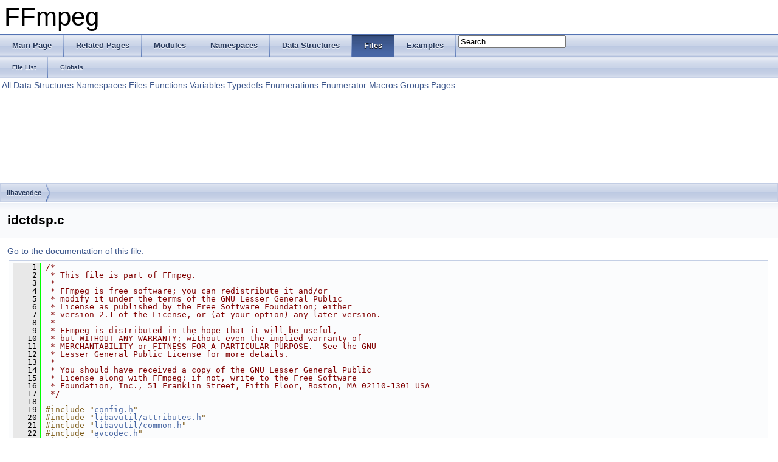

--- FILE ---
content_type: text/html
request_url: https://www.ffmpeg.org/doxygen/2.7/idctdsp_8c_source.html
body_size: 12809
content:
<!DOCTYPE html PUBLIC "-//W3C//DTD XHTML 1.0 Transitional//EN" "http://www.w3.org/TR/xhtml1/DTD/xhtml1-transitional.dtd">
<html xmlns="http://www.w3.org/1999/xhtml">
<head>
<meta http-equiv="Content-Type" content="text/xhtml;charset=UTF-8"/>
<meta http-equiv="X-UA-Compatible" content="IE=9"/>
<meta name="generator" content="Doxygen 1.8.6"/>
<title>FFmpeg: libavcodec/idctdsp.c Source File</title>
<link href="tabs.css" rel="stylesheet" type="text/css"/>
<script type="text/javascript" src="jquery.js"></script>
<script type="text/javascript" src="dynsections.js"></script>
<link href="search/search.css" rel="stylesheet" type="text/css"/>
<script type="text/javascript" src="search/search.js"></script>
<script type="text/javascript">
  $(document).ready(function() { searchBox.OnSelectItem(0); });
</script>
<link href="doxygen.css" rel="stylesheet" type="text/css" />
</head>
<body>
<div id="top"><!-- do not remove this div, it is closed by doxygen! -->
<div id="titlearea">
<table cellspacing="0" cellpadding="0">
 <tbody>
 <tr style="height: 56px;">
  <td style="padding-left: 0.5em;">
   <div id="projectname">FFmpeg
   </div>
  </td>
 </tr>
 </tbody>
</table>
</div>
<!-- end header part -->
<!-- Generated by Doxygen 1.8.6 -->
<script type="text/javascript">
var searchBox = new SearchBox("searchBox", "search",false,'Search');
</script>
  <div id="navrow1" class="tabs">
    <ul class="tablist">
      <li><a href="index.html"><span>Main&#160;Page</span></a></li>
      <li><a href="pages.html"><span>Related&#160;Pages</span></a></li>
      <li><a href="modules.html"><span>Modules</span></a></li>
      <li><a href="namespaces.html"><span>Namespaces</span></a></li>
      <li><a href="annotated.html"><span>Data&#160;Structures</span></a></li>
      <li class="current"><a href="files.html"><span>Files</span></a></li>
      <li><a href="examples.html"><span>Examples</span></a></li>
      <li>
        <div id="MSearchBox" class="MSearchBoxInactive">
        <span class="left">
          <img id="MSearchSelect" src="search/mag_sel.png"
               onmouseover="return searchBox.OnSearchSelectShow()"
               onmouseout="return searchBox.OnSearchSelectHide()"
               alt=""/>
          <input type="text" id="MSearchField" value="Search" accesskey="S"
               onfocus="searchBox.OnSearchFieldFocus(true)" 
               onblur="searchBox.OnSearchFieldFocus(false)" 
               onkeyup="searchBox.OnSearchFieldChange(event)"/>
          </span><span class="right">
            <a id="MSearchClose" href="javascript:searchBox.CloseResultsWindow()"><img id="MSearchCloseImg" border="0" src="search/close.png" alt=""/></a>
          </span>
        </div>
      </li>
    </ul>
  </div>
  <div id="navrow2" class="tabs2">
    <ul class="tablist">
      <li><a href="files.html"><span>File&#160;List</span></a></li>
      <li><a href="globals.html"><span>Globals</span></a></li>
    </ul>
  </div>
<!-- window showing the filter options -->
<div id="MSearchSelectWindow"
     onmouseover="return searchBox.OnSearchSelectShow()"
     onmouseout="return searchBox.OnSearchSelectHide()"
     onkeydown="return searchBox.OnSearchSelectKey(event)">
<a class="SelectItem" href="javascript:void(0)" onclick="searchBox.OnSelectItem(0)"><span class="SelectionMark">&#160;</span>All</a><a class="SelectItem" href="javascript:void(0)" onclick="searchBox.OnSelectItem(1)"><span class="SelectionMark">&#160;</span>Data Structures</a><a class="SelectItem" href="javascript:void(0)" onclick="searchBox.OnSelectItem(2)"><span class="SelectionMark">&#160;</span>Namespaces</a><a class="SelectItem" href="javascript:void(0)" onclick="searchBox.OnSelectItem(3)"><span class="SelectionMark">&#160;</span>Files</a><a class="SelectItem" href="javascript:void(0)" onclick="searchBox.OnSelectItem(4)"><span class="SelectionMark">&#160;</span>Functions</a><a class="SelectItem" href="javascript:void(0)" onclick="searchBox.OnSelectItem(5)"><span class="SelectionMark">&#160;</span>Variables</a><a class="SelectItem" href="javascript:void(0)" onclick="searchBox.OnSelectItem(6)"><span class="SelectionMark">&#160;</span>Typedefs</a><a class="SelectItem" href="javascript:void(0)" onclick="searchBox.OnSelectItem(7)"><span class="SelectionMark">&#160;</span>Enumerations</a><a class="SelectItem" href="javascript:void(0)" onclick="searchBox.OnSelectItem(8)"><span class="SelectionMark">&#160;</span>Enumerator</a><a class="SelectItem" href="javascript:void(0)" onclick="searchBox.OnSelectItem(9)"><span class="SelectionMark">&#160;</span>Macros</a><a class="SelectItem" href="javascript:void(0)" onclick="searchBox.OnSelectItem(10)"><span class="SelectionMark">&#160;</span>Groups</a><a class="SelectItem" href="javascript:void(0)" onclick="searchBox.OnSelectItem(11)"><span class="SelectionMark">&#160;</span>Pages</a></div>

<!-- iframe showing the search results (closed by default) -->
<div id="MSearchResultsWindow">
<iframe src="javascript:void(0)" frameborder="0" 
        name="MSearchResults" id="MSearchResults">
</iframe>
</div>

<div id="nav-path" class="navpath">
  <ul>
<li class="navelem"><a class="el" href="dir_3b1f69f89eda39a44baf4887988d54a7.html">libavcodec</a></li>  </ul>
</div>
</div><!-- top -->
<div class="header">
  <div class="headertitle">
<div class="title">idctdsp.c</div>  </div>
</div><!--header-->
<div class="contents">
<a href="idctdsp_8c.html">Go to the documentation of this file.</a><div class="fragment"><div class="line"><a name="l00001"></a><span class="lineno">    1</span>&#160;<span class="comment">/*</span></div>
<div class="line"><a name="l00002"></a><span class="lineno">    2</span>&#160;<span class="comment"> * This file is part of FFmpeg.</span></div>
<div class="line"><a name="l00003"></a><span class="lineno">    3</span>&#160;<span class="comment"> *</span></div>
<div class="line"><a name="l00004"></a><span class="lineno">    4</span>&#160;<span class="comment"> * FFmpeg is free software; you can redistribute it and/or</span></div>
<div class="line"><a name="l00005"></a><span class="lineno">    5</span>&#160;<span class="comment"> * modify it under the terms of the GNU Lesser General Public</span></div>
<div class="line"><a name="l00006"></a><span class="lineno">    6</span>&#160;<span class="comment"> * License as published by the Free Software Foundation; either</span></div>
<div class="line"><a name="l00007"></a><span class="lineno">    7</span>&#160;<span class="comment"> * version 2.1 of the License, or (at your option) any later version.</span></div>
<div class="line"><a name="l00008"></a><span class="lineno">    8</span>&#160;<span class="comment"> *</span></div>
<div class="line"><a name="l00009"></a><span class="lineno">    9</span>&#160;<span class="comment"> * FFmpeg is distributed in the hope that it will be useful,</span></div>
<div class="line"><a name="l00010"></a><span class="lineno">   10</span>&#160;<span class="comment"> * but WITHOUT ANY WARRANTY; without even the implied warranty of</span></div>
<div class="line"><a name="l00011"></a><span class="lineno">   11</span>&#160;<span class="comment"> * MERCHANTABILITY or FITNESS FOR A PARTICULAR PURPOSE.  See the GNU</span></div>
<div class="line"><a name="l00012"></a><span class="lineno">   12</span>&#160;<span class="comment"> * Lesser General Public License for more details.</span></div>
<div class="line"><a name="l00013"></a><span class="lineno">   13</span>&#160;<span class="comment"> *</span></div>
<div class="line"><a name="l00014"></a><span class="lineno">   14</span>&#160;<span class="comment"> * You should have received a copy of the GNU Lesser General Public</span></div>
<div class="line"><a name="l00015"></a><span class="lineno">   15</span>&#160;<span class="comment"> * License along with FFmpeg; if not, write to the Free Software</span></div>
<div class="line"><a name="l00016"></a><span class="lineno">   16</span>&#160;<span class="comment"> * Foundation, Inc., 51 Franklin Street, Fifth Floor, Boston, MA 02110-1301 USA</span></div>
<div class="line"><a name="l00017"></a><span class="lineno">   17</span>&#160;<span class="comment"> */</span></div>
<div class="line"><a name="l00018"></a><span class="lineno">   18</span>&#160;</div>
<div class="line"><a name="l00019"></a><span class="lineno">   19</span>&#160;<span class="preprocessor">#include &quot;<a class="code" href="config_8h.html">config.h</a>&quot;</span></div>
<div class="line"><a name="l00020"></a><span class="lineno">   20</span>&#160;<span class="preprocessor">#include &quot;<a class="code" href="attributes_8h.html">libavutil/attributes.h</a>&quot;</span></div>
<div class="line"><a name="l00021"></a><span class="lineno">   21</span>&#160;<span class="preprocessor">#include &quot;<a class="code" href="common_8h.html">libavutil/common.h</a>&quot;</span></div>
<div class="line"><a name="l00022"></a><span class="lineno">   22</span>&#160;<span class="preprocessor">#include &quot;<a class="code" href="libavcodec_2avcodec_8h.html">avcodec.h</a>&quot;</span></div>
<div class="line"><a name="l00023"></a><span class="lineno">   23</span>&#160;<span class="preprocessor">#include &quot;<a class="code" href="dct_8h.html">dct.h</a>&quot;</span></div>
<div class="line"><a name="l00024"></a><span class="lineno">   24</span>&#160;<span class="preprocessor">#include &quot;<a class="code" href="faanidct_8h.html">faanidct.h</a>&quot;</span></div>
<div class="line"><a name="l00025"></a><span class="lineno">   25</span>&#160;<span class="preprocessor">#include &quot;<a class="code" href="idctdsp_8h.html">idctdsp.h</a>&quot;</span></div>
<div class="line"><a name="l00026"></a><span class="lineno">   26</span>&#160;<span class="preprocessor">#include &quot;<a class="code" href="simple__idct_8h.html">simple_idct.h</a>&quot;</span></div>
<div class="line"><a name="l00027"></a><span class="lineno">   27</span>&#160;<span class="preprocessor">#include &quot;<a class="code" href="xvididct_8h.html">xvididct.h</a>&quot;</span></div>
<div class="line"><a name="l00028"></a><span class="lineno">   28</span>&#160;</div>
<div class="line"><a name="l00029"></a><span class="lineno"><a class="line" href="idctdsp_8h.html#a805569e764b718c7da4c262bb20dc3d7">   29</a></span>&#160;<a class="code" href="attributes_8h.html#abeeb324fff79a5335d36774704e2475c">av_cold</a> <span class="keywordtype">void</span> <a class="code" href="idctdsp_8c.html#a252b519d9db4b15f152d0b3bfbebb128">ff_init_scantable</a>(<a class="code" href="audio__convert_8c.html#ae1affc9ca37cfb624959c866a73f83c2">uint8_t</a> *permutation, <a class="code" href="structScanTable.html">ScanTable</a> *st,</div>
<div class="line"><a name="l00030"></a><span class="lineno">   30</span>&#160;                               <span class="keyword">const</span> <a class="code" href="audio__convert_8c.html#ae1affc9ca37cfb624959c866a73f83c2">uint8_t</a> *src_scantable)</div>
<div class="line"><a name="l00031"></a><span class="lineno">   31</span>&#160;{</div>
<div class="line"><a name="l00032"></a><span class="lineno">   32</span>&#160;    <span class="keywordtype">int</span> i, <a class="code" href="avrndec_8c.html#a13191ba45577b1d4f9b37d64df91eb55">end</a>;</div>
<div class="line"><a name="l00033"></a><span class="lineno">   33</span>&#160;</div>
<div class="line"><a name="l00034"></a><span class="lineno">   34</span>&#160;    st-&gt;<a class="code" href="structScanTable.html#af10b29c6eca4850c9117b08350ff40b6">scantable</a> = src_scantable;</div>
<div class="line"><a name="l00035"></a><span class="lineno">   35</span>&#160;</div>
<div class="line"><a name="l00036"></a><span class="lineno">   36</span>&#160;    <span class="keywordflow">for</span> (i = 0; i &lt; 64; i++) {</div>
<div class="line"><a name="l00037"></a><span class="lineno">   37</span>&#160;        <span class="keywordtype">int</span> j = src_scantable[i];</div>
<div class="line"><a name="l00038"></a><span class="lineno">   38</span>&#160;        st-&gt;<a class="code" href="structScanTable.html#a7969df47372060c2781509ddb4e836f4">permutated</a>[i] = permutation[j];</div>
<div class="line"><a name="l00039"></a><span class="lineno">   39</span>&#160;    }</div>
<div class="line"><a name="l00040"></a><span class="lineno">   40</span>&#160;</div>
<div class="line"><a name="l00041"></a><span class="lineno">   41</span>&#160;    end = -1;</div>
<div class="line"><a name="l00042"></a><span class="lineno">   42</span>&#160;    <span class="keywordflow">for</span> (i = 0; i &lt; 64; i++) {</div>
<div class="line"><a name="l00043"></a><span class="lineno">   43</span>&#160;        <span class="keywordtype">int</span> j = st-&gt;<a class="code" href="structScanTable.html#a7969df47372060c2781509ddb4e836f4">permutated</a>[i];</div>
<div class="line"><a name="l00044"></a><span class="lineno">   44</span>&#160;        <span class="keywordflow">if</span> (j &gt; end)</div>
<div class="line"><a name="l00045"></a><span class="lineno">   45</span>&#160;            end = j;</div>
<div class="line"><a name="l00046"></a><span class="lineno">   46</span>&#160;        st-&gt;<a class="code" href="structScanTable.html#a034a6d6ee16f9308211fa010f1370383">raster_end</a>[i] = <a class="code" href="avrndec_8c.html#a13191ba45577b1d4f9b37d64df91eb55">end</a>;</div>
<div class="line"><a name="l00047"></a><span class="lineno">   47</span>&#160;    }</div>
<div class="line"><a name="l00048"></a><span class="lineno">   48</span>&#160;}</div>
<div class="line"><a name="l00049"></a><span class="lineno">   49</span>&#160;</div>
<div class="line"><a name="l00050"></a><span class="lineno"><a class="line" href="idctdsp_8h.html#a275c3e7bf4c3bdbcbb85720d35b16327">   50</a></span>&#160;<a class="code" href="attributes_8h.html#abeeb324fff79a5335d36774704e2475c">av_cold</a> <span class="keywordtype">void</span> <a class="code" href="idctdsp_8c.html#a27dbe3d3faec4ff6204ebb2b8ec5a75e">ff_init_scantable_permutation</a>(<a class="code" href="audio__convert_8c.html#ae1affc9ca37cfb624959c866a73f83c2">uint8_t</a> *idct_permutation,</div>
<div class="line"><a name="l00051"></a><span class="lineno">   51</span>&#160;                                           <span class="keyword">enum</span> <a class="code" href="idctdsp_8h.html#a6484acbbc3eb749e38a5cf57abc9bde3">idct_permutation_type</a> perm_type)</div>
<div class="line"><a name="l00052"></a><span class="lineno">   52</span>&#160;{</div>
<div class="line"><a name="l00053"></a><span class="lineno">   53</span>&#160;    <span class="keywordtype">int</span> i;</div>
<div class="line"><a name="l00054"></a><span class="lineno">   54</span>&#160;</div>
<div class="line"><a name="l00055"></a><span class="lineno">   55</span>&#160;    <span class="keywordflow">if</span> (ARCH_X86)</div>
<div class="line"><a name="l00056"></a><span class="lineno">   56</span>&#160;        <span class="keywordflow">if</span> (<a class="code" href="idctdsp_8h.html#a5e0685cb74c21cc53040437e34b9b7de">ff_init_scantable_permutation_x86</a>(idct_permutation,</div>
<div class="line"><a name="l00057"></a><span class="lineno">   57</span>&#160;                                              perm_type))</div>
<div class="line"><a name="l00058"></a><span class="lineno">   58</span>&#160;            <span class="keywordflow">return</span>;</div>
<div class="line"><a name="l00059"></a><span class="lineno">   59</span>&#160;</div>
<div class="line"><a name="l00060"></a><span class="lineno">   60</span>&#160;    <span class="keywordflow">switch</span> (perm_type) {</div>
<div class="line"><a name="l00061"></a><span class="lineno">   61</span>&#160;    <span class="keywordflow">case</span> <a class="code" href="idctdsp_8h.html#a6484acbbc3eb749e38a5cf57abc9bde3a9855a70f3c6fdced091979554a307c4e">FF_IDCT_PERM_NONE</a>:</div>
<div class="line"><a name="l00062"></a><span class="lineno">   62</span>&#160;        <span class="keywordflow">for</span> (i = 0; i &lt; 64; i++)</div>
<div class="line"><a name="l00063"></a><span class="lineno">   63</span>&#160;            idct_permutation[i] = i;</div>
<div class="line"><a name="l00064"></a><span class="lineno">   64</span>&#160;        <span class="keywordflow">break</span>;</div>
<div class="line"><a name="l00065"></a><span class="lineno">   65</span>&#160;    <span class="keywordflow">case</span> <a class="code" href="idctdsp_8h.html#a6484acbbc3eb749e38a5cf57abc9bde3a86df71d8b4d60b0faf17de1aa201abe9">FF_IDCT_PERM_LIBMPEG2</a>:</div>
<div class="line"><a name="l00066"></a><span class="lineno">   66</span>&#160;        <span class="keywordflow">for</span> (i = 0; i &lt; 64; i++)</div>
<div class="line"><a name="l00067"></a><span class="lineno">   67</span>&#160;            idct_permutation[i] = (i &amp; 0x38) | ((i &amp; 6) &gt;&gt; 1) | ((i &amp; 1) &lt;&lt; 2);</div>
<div class="line"><a name="l00068"></a><span class="lineno">   68</span>&#160;        <span class="keywordflow">break</span>;</div>
<div class="line"><a name="l00069"></a><span class="lineno">   69</span>&#160;    <span class="keywordflow">case</span> <a class="code" href="idctdsp_8h.html#a6484acbbc3eb749e38a5cf57abc9bde3ae63189793206d55f8e55d6a6f754953b">FF_IDCT_PERM_TRANSPOSE</a>:</div>
<div class="line"><a name="l00070"></a><span class="lineno">   70</span>&#160;        <span class="keywordflow">for</span> (i = 0; i &lt; 64; i++)</div>
<div class="line"><a name="l00071"></a><span class="lineno">   71</span>&#160;            idct_permutation[i] = ((i &amp; 7) &lt;&lt; 3) | (i &gt;&gt; 3);</div>
<div class="line"><a name="l00072"></a><span class="lineno">   72</span>&#160;        <span class="keywordflow">break</span>;</div>
<div class="line"><a name="l00073"></a><span class="lineno">   73</span>&#160;    <span class="keywordflow">case</span> <a class="code" href="idctdsp_8h.html#a6484acbbc3eb749e38a5cf57abc9bde3a98835927d4a849ecfd0eb69f23a54cae">FF_IDCT_PERM_PARTTRANS</a>:</div>
<div class="line"><a name="l00074"></a><span class="lineno">   74</span>&#160;        <span class="keywordflow">for</span> (i = 0; i &lt; 64; i++)</div>
<div class="line"><a name="l00075"></a><span class="lineno">   75</span>&#160;            idct_permutation[i] = (i &amp; 0x24) | ((i &amp; 3) &lt;&lt; 3) | ((i &gt;&gt; 3) &amp; 3);</div>
<div class="line"><a name="l00076"></a><span class="lineno">   76</span>&#160;        <span class="keywordflow">break</span>;</div>
<div class="line"><a name="l00077"></a><span class="lineno">   77</span>&#160;    <span class="keywordflow">default</span>:</div>
<div class="line"><a name="l00078"></a><span class="lineno">   78</span>&#160;        <a class="code" href="tableprint__vlc_8h.html#af38b91523053c244564a94f1ef862c2c">av_log</a>(<a class="code" href="coverity_8c.html#a070d2ce7b6bb7e5c05602aa8c308d0c4">NULL</a>, <a class="code" href="group__lavu__log__constants.html#gaffe151ff4cd8a24b2e77ac8d9616c85c">AV_LOG_ERROR</a>,</div>
<div class="line"><a name="l00079"></a><span class="lineno">   79</span>&#160;               <span class="stringliteral">&quot;Internal error, IDCT permutation not set\n&quot;</span>);</div>
<div class="line"><a name="l00080"></a><span class="lineno">   80</span>&#160;    }</div>
<div class="line"><a name="l00081"></a><span class="lineno">   81</span>&#160;}</div>
<div class="line"><a name="l00082"></a><span class="lineno">   82</span>&#160;</div>
<div class="line"><a name="l00083"></a><span class="lineno"><a class="line" href="idctdsp_8h.html#a17f1e389c6bcec5b387ef711fa56f503">   83</a></span>&#160;<a class="code" href="opengl__enc_8c.html#ac5958db46ec541224d0b0c2f10a941ac">void</a> (*<a class="code" href="idctdsp_8c.html#a17f1e389c6bcec5b387ef711fa56f503">ff_put_pixels_clamped</a>)(<span class="keyword">const</span> int16_t *<a class="code" href="dct-test_8c.html#a376a2fac1a6f6b3f6efa31fed92176e7">block</a>, <a class="code" href="audio__convert_8c.html#ae1affc9ca37cfb624959c866a73f83c2">uint8_t</a> *<a class="code" href="avisynth__c_8h.html#a5d41cf5ef2316b748ed36ffecb4d54bd">pixels</a>, ptrdiff_t line_size);</div>
<div class="line"><a name="l00084"></a><span class="lineno"><a class="line" href="idctdsp_8h.html#a9e778d19e915109d462a5b86d66a241a">   84</a></span>&#160;<a class="code" href="opengl__enc_8c.html#ac5958db46ec541224d0b0c2f10a941ac">void</a> (*<a class="code" href="idctdsp_8c.html#a9e778d19e915109d462a5b86d66a241a">ff_add_pixels_clamped</a>)(<span class="keyword">const</span> int16_t *<a class="code" href="dct-test_8c.html#a376a2fac1a6f6b3f6efa31fed92176e7">block</a>, <a class="code" href="audio__convert_8c.html#ae1affc9ca37cfb624959c866a73f83c2">uint8_t</a> *<a class="code" href="avisynth__c_8h.html#a5d41cf5ef2316b748ed36ffecb4d54bd">pixels</a>, ptrdiff_t line_size);</div>
<div class="line"><a name="l00085"></a><span class="lineno">   85</span>&#160;</div>
<div class="line"><a name="l00086"></a><span class="lineno"><a class="line" href="idctdsp_8c.html#a107a38abe4edaae9c553e35d409d1fe7">   86</a></span>&#160;<span class="keyword">static</span> <span class="keywordtype">void</span> <a class="code" href="idctdsp_8c.html#a107a38abe4edaae9c553e35d409d1fe7">put_pixels_clamped_c</a>(<span class="keyword">const</span> int16_t *<a class="code" href="dct-test_8c.html#a376a2fac1a6f6b3f6efa31fed92176e7">block</a>, <a class="code" href="audio__convert_8c.html#ae1affc9ca37cfb624959c866a73f83c2">uint8_t</a> *av_restrict <a class="code" href="avisynth__c_8h.html#a5d41cf5ef2316b748ed36ffecb4d54bd">pixels</a>,</div>
<div class="line"><a name="l00087"></a><span class="lineno">   87</span>&#160;                                 ptrdiff_t line_size)</div>
<div class="line"><a name="l00088"></a><span class="lineno">   88</span>&#160;{</div>
<div class="line"><a name="l00089"></a><span class="lineno">   89</span>&#160;    <span class="keywordtype">int</span> i;</div>
<div class="line"><a name="l00090"></a><span class="lineno">   90</span>&#160;</div>
<div class="line"><a name="l00091"></a><span class="lineno">   91</span>&#160;    <span class="comment">/* read the pixels */</span></div>
<div class="line"><a name="l00092"></a><span class="lineno">   92</span>&#160;    <span class="keywordflow">for</span> (i = 0; i &lt; 8; i++) {</div>
<div class="line"><a name="l00093"></a><span class="lineno">   93</span>&#160;        pixels[0] = av_clip_uint8(block[0]);</div>
<div class="line"><a name="l00094"></a><span class="lineno">   94</span>&#160;        pixels[1] = av_clip_uint8(block[1]);</div>
<div class="line"><a name="l00095"></a><span class="lineno">   95</span>&#160;        pixels[2] = av_clip_uint8(block[2]);</div>
<div class="line"><a name="l00096"></a><span class="lineno">   96</span>&#160;        pixels[3] = av_clip_uint8(block[3]);</div>
<div class="line"><a name="l00097"></a><span class="lineno">   97</span>&#160;        pixels[4] = av_clip_uint8(block[4]);</div>
<div class="line"><a name="l00098"></a><span class="lineno">   98</span>&#160;        pixels[5] = av_clip_uint8(block[5]);</div>
<div class="line"><a name="l00099"></a><span class="lineno">   99</span>&#160;        pixels[6] = av_clip_uint8(block[6]);</div>
<div class="line"><a name="l00100"></a><span class="lineno">  100</span>&#160;        pixels[7] = av_clip_uint8(block[7]);</div>
<div class="line"><a name="l00101"></a><span class="lineno">  101</span>&#160;</div>
<div class="line"><a name="l00102"></a><span class="lineno">  102</span>&#160;        pixels += line_size;</div>
<div class="line"><a name="l00103"></a><span class="lineno">  103</span>&#160;        block  += 8;</div>
<div class="line"><a name="l00104"></a><span class="lineno">  104</span>&#160;    }</div>
<div class="line"><a name="l00105"></a><span class="lineno">  105</span>&#160;}</div>
<div class="line"><a name="l00106"></a><span class="lineno">  106</span>&#160;</div>
<div class="line"><a name="l00107"></a><span class="lineno"><a class="line" href="idctdsp_8c.html#aa276a20dbdc1651a8eaf896f938de0b5">  107</a></span>&#160;<span class="keyword">static</span> <span class="keywordtype">void</span> <a class="code" href="idctdsp_8c.html#aa276a20dbdc1651a8eaf896f938de0b5">put_pixels_clamped4_c</a>(<span class="keyword">const</span> int16_t *<a class="code" href="dct-test_8c.html#a376a2fac1a6f6b3f6efa31fed92176e7">block</a>, <a class="code" href="audio__convert_8c.html#ae1affc9ca37cfb624959c866a73f83c2">uint8_t</a> *av_restrict <a class="code" href="avisynth__c_8h.html#a5d41cf5ef2316b748ed36ffecb4d54bd">pixels</a>,</div>
<div class="line"><a name="l00108"></a><span class="lineno">  108</span>&#160;                                 <span class="keywordtype">int</span> line_size)</div>
<div class="line"><a name="l00109"></a><span class="lineno">  109</span>&#160;{</div>
<div class="line"><a name="l00110"></a><span class="lineno">  110</span>&#160;    <span class="keywordtype">int</span> i;</div>
<div class="line"><a name="l00111"></a><span class="lineno">  111</span>&#160;</div>
<div class="line"><a name="l00112"></a><span class="lineno">  112</span>&#160;    <span class="comment">/* read the pixels */</span></div>
<div class="line"><a name="l00113"></a><span class="lineno">  113</span>&#160;    <span class="keywordflow">for</span>(i=0;i&lt;4;i++) {</div>
<div class="line"><a name="l00114"></a><span class="lineno">  114</span>&#160;        pixels[0] = av_clip_uint8(block[0]);</div>
<div class="line"><a name="l00115"></a><span class="lineno">  115</span>&#160;        pixels[1] = av_clip_uint8(block[1]);</div>
<div class="line"><a name="l00116"></a><span class="lineno">  116</span>&#160;        pixels[2] = av_clip_uint8(block[2]);</div>
<div class="line"><a name="l00117"></a><span class="lineno">  117</span>&#160;        pixels[3] = av_clip_uint8(block[3]);</div>
<div class="line"><a name="l00118"></a><span class="lineno">  118</span>&#160;</div>
<div class="line"><a name="l00119"></a><span class="lineno">  119</span>&#160;        pixels += line_size;</div>
<div class="line"><a name="l00120"></a><span class="lineno">  120</span>&#160;        block += 8;</div>
<div class="line"><a name="l00121"></a><span class="lineno">  121</span>&#160;    }</div>
<div class="line"><a name="l00122"></a><span class="lineno">  122</span>&#160;}</div>
<div class="line"><a name="l00123"></a><span class="lineno">  123</span>&#160;</div>
<div class="line"><a name="l00124"></a><span class="lineno"><a class="line" href="idctdsp_8c.html#a5310325310a26f701842c162e620774e">  124</a></span>&#160;<span class="keyword">static</span> <span class="keywordtype">void</span> <a class="code" href="idctdsp_8c.html#a5310325310a26f701842c162e620774e">put_pixels_clamped2_c</a>(<span class="keyword">const</span> int16_t *<a class="code" href="dct-test_8c.html#a376a2fac1a6f6b3f6efa31fed92176e7">block</a>, <a class="code" href="audio__convert_8c.html#ae1affc9ca37cfb624959c866a73f83c2">uint8_t</a> *av_restrict <a class="code" href="avisynth__c_8h.html#a5d41cf5ef2316b748ed36ffecb4d54bd">pixels</a>,</div>
<div class="line"><a name="l00125"></a><span class="lineno">  125</span>&#160;                                 <span class="keywordtype">int</span> line_size)</div>
<div class="line"><a name="l00126"></a><span class="lineno">  126</span>&#160;{</div>
<div class="line"><a name="l00127"></a><span class="lineno">  127</span>&#160;    <span class="keywordtype">int</span> i;</div>
<div class="line"><a name="l00128"></a><span class="lineno">  128</span>&#160;</div>
<div class="line"><a name="l00129"></a><span class="lineno">  129</span>&#160;    <span class="comment">/* read the pixels */</span></div>
<div class="line"><a name="l00130"></a><span class="lineno">  130</span>&#160;    <span class="keywordflow">for</span>(i=0;i&lt;2;i++) {</div>
<div class="line"><a name="l00131"></a><span class="lineno">  131</span>&#160;        pixels[0] = av_clip_uint8(block[0]);</div>
<div class="line"><a name="l00132"></a><span class="lineno">  132</span>&#160;        pixels[1] = av_clip_uint8(block[1]);</div>
<div class="line"><a name="l00133"></a><span class="lineno">  133</span>&#160;</div>
<div class="line"><a name="l00134"></a><span class="lineno">  134</span>&#160;        pixels += line_size;</div>
<div class="line"><a name="l00135"></a><span class="lineno">  135</span>&#160;        block += 8;</div>
<div class="line"><a name="l00136"></a><span class="lineno">  136</span>&#160;    }</div>
<div class="line"><a name="l00137"></a><span class="lineno">  137</span>&#160;}</div>
<div class="line"><a name="l00138"></a><span class="lineno">  138</span>&#160;</div>
<div class="line"><a name="l00139"></a><span class="lineno"><a class="line" href="idctdsp_8c.html#ab5de05fc3ec4f5f0ed635a3d47ce52e8">  139</a></span>&#160;<span class="keyword">static</span> <span class="keywordtype">void</span> <a class="code" href="idctdsp_8c.html#ab5de05fc3ec4f5f0ed635a3d47ce52e8">put_signed_pixels_clamped_c</a>(<span class="keyword">const</span> int16_t *<a class="code" href="dct-test_8c.html#a376a2fac1a6f6b3f6efa31fed92176e7">block</a>,</div>
<div class="line"><a name="l00140"></a><span class="lineno">  140</span>&#160;                                        <a class="code" href="audio__convert_8c.html#ae1affc9ca37cfb624959c866a73f83c2">uint8_t</a> *av_restrict <a class="code" href="avisynth__c_8h.html#a5d41cf5ef2316b748ed36ffecb4d54bd">pixels</a>,</div>
<div class="line"><a name="l00141"></a><span class="lineno">  141</span>&#160;                                        ptrdiff_t line_size)</div>
<div class="line"><a name="l00142"></a><span class="lineno">  142</span>&#160;{</div>
<div class="line"><a name="l00143"></a><span class="lineno">  143</span>&#160;    <span class="keywordtype">int</span> i, j;</div>
<div class="line"><a name="l00144"></a><span class="lineno">  144</span>&#160;</div>
<div class="line"><a name="l00145"></a><span class="lineno">  145</span>&#160;    <span class="keywordflow">for</span> (i = 0; i &lt; 8; i++) {</div>
<div class="line"><a name="l00146"></a><span class="lineno">  146</span>&#160;        <span class="keywordflow">for</span> (j = 0; j &lt; 8; j++) {</div>
<div class="line"><a name="l00147"></a><span class="lineno">  147</span>&#160;            <span class="keywordflow">if</span> (*block &lt; -128)</div>
<div class="line"><a name="l00148"></a><span class="lineno">  148</span>&#160;                *pixels = 0;</div>
<div class="line"><a name="l00149"></a><span class="lineno">  149</span>&#160;            <span class="keywordflow">else</span> <span class="keywordflow">if</span> (*block &gt; 127)</div>
<div class="line"><a name="l00150"></a><span class="lineno">  150</span>&#160;                *pixels = 255;</div>
<div class="line"><a name="l00151"></a><span class="lineno">  151</span>&#160;            <span class="keywordflow">else</span></div>
<div class="line"><a name="l00152"></a><span class="lineno">  152</span>&#160;                *pixels = (<a class="code" href="audio__convert_8c.html#ae1affc9ca37cfb624959c866a73f83c2">uint8_t</a>) (*block + 128);</div>
<div class="line"><a name="l00153"></a><span class="lineno">  153</span>&#160;            block++;</div>
<div class="line"><a name="l00154"></a><span class="lineno">  154</span>&#160;            pixels++;</div>
<div class="line"><a name="l00155"></a><span class="lineno">  155</span>&#160;        }</div>
<div class="line"><a name="l00156"></a><span class="lineno">  156</span>&#160;        pixels += (line_size - 8);</div>
<div class="line"><a name="l00157"></a><span class="lineno">  157</span>&#160;    }</div>
<div class="line"><a name="l00158"></a><span class="lineno">  158</span>&#160;}</div>
<div class="line"><a name="l00159"></a><span class="lineno">  159</span>&#160;</div>
<div class="line"><a name="l00160"></a><span class="lineno"><a class="line" href="idctdsp_8c.html#a2b6c1975e418847051985fdaa0e79631">  160</a></span>&#160;<span class="keyword">static</span> <span class="keywordtype">void</span> <a class="code" href="idctdsp_8c.html#a2b6c1975e418847051985fdaa0e79631">add_pixels_clamped_c</a>(<span class="keyword">const</span> int16_t *<a class="code" href="dct-test_8c.html#a376a2fac1a6f6b3f6efa31fed92176e7">block</a>, <a class="code" href="audio__convert_8c.html#ae1affc9ca37cfb624959c866a73f83c2">uint8_t</a> *av_restrict <a class="code" href="avisynth__c_8h.html#a5d41cf5ef2316b748ed36ffecb4d54bd">pixels</a>,</div>
<div class="line"><a name="l00161"></a><span class="lineno">  161</span>&#160;                                 ptrdiff_t line_size)</div>
<div class="line"><a name="l00162"></a><span class="lineno">  162</span>&#160;{</div>
<div class="line"><a name="l00163"></a><span class="lineno">  163</span>&#160;    <span class="keywordtype">int</span> i;</div>
<div class="line"><a name="l00164"></a><span class="lineno">  164</span>&#160;</div>
<div class="line"><a name="l00165"></a><span class="lineno">  165</span>&#160;    <span class="comment">/* read the pixels */</span></div>
<div class="line"><a name="l00166"></a><span class="lineno">  166</span>&#160;    <span class="keywordflow">for</span> (i = 0; i &lt; 8; i++) {</div>
<div class="line"><a name="l00167"></a><span class="lineno">  167</span>&#160;        pixels[0] = av_clip_uint8(pixels[0] + block[0]);</div>
<div class="line"><a name="l00168"></a><span class="lineno">  168</span>&#160;        pixels[1] = av_clip_uint8(pixels[1] + block[1]);</div>
<div class="line"><a name="l00169"></a><span class="lineno">  169</span>&#160;        pixels[2] = av_clip_uint8(pixels[2] + block[2]);</div>
<div class="line"><a name="l00170"></a><span class="lineno">  170</span>&#160;        pixels[3] = av_clip_uint8(pixels[3] + block[3]);</div>
<div class="line"><a name="l00171"></a><span class="lineno">  171</span>&#160;        pixels[4] = av_clip_uint8(pixels[4] + block[4]);</div>
<div class="line"><a name="l00172"></a><span class="lineno">  172</span>&#160;        pixels[5] = av_clip_uint8(pixels[5] + block[5]);</div>
<div class="line"><a name="l00173"></a><span class="lineno">  173</span>&#160;        pixels[6] = av_clip_uint8(pixels[6] + block[6]);</div>
<div class="line"><a name="l00174"></a><span class="lineno">  174</span>&#160;        pixels[7] = av_clip_uint8(pixels[7] + block[7]);</div>
<div class="line"><a name="l00175"></a><span class="lineno">  175</span>&#160;        pixels   += line_size;</div>
<div class="line"><a name="l00176"></a><span class="lineno">  176</span>&#160;        block    += 8;</div>
<div class="line"><a name="l00177"></a><span class="lineno">  177</span>&#160;    }</div>
<div class="line"><a name="l00178"></a><span class="lineno">  178</span>&#160;}</div>
<div class="line"><a name="l00179"></a><span class="lineno">  179</span>&#160;</div>
<div class="line"><a name="l00180"></a><span class="lineno"><a class="line" href="idctdsp_8c.html#a12c491510b1cb0ac704babf88242b428">  180</a></span>&#160;<span class="keyword">static</span> <span class="keywordtype">void</span> <a class="code" href="idctdsp_8c.html#a12c491510b1cb0ac704babf88242b428">add_pixels_clamped4_c</a>(<span class="keyword">const</span> int16_t *<a class="code" href="dct-test_8c.html#a376a2fac1a6f6b3f6efa31fed92176e7">block</a>, <a class="code" href="audio__convert_8c.html#ae1affc9ca37cfb624959c866a73f83c2">uint8_t</a> *av_restrict <a class="code" href="avisynth__c_8h.html#a5d41cf5ef2316b748ed36ffecb4d54bd">pixels</a>,</div>
<div class="line"><a name="l00181"></a><span class="lineno">  181</span>&#160;                          <span class="keywordtype">int</span> line_size)</div>
<div class="line"><a name="l00182"></a><span class="lineno">  182</span>&#160;{</div>
<div class="line"><a name="l00183"></a><span class="lineno">  183</span>&#160;    <span class="keywordtype">int</span> i;</div>
<div class="line"><a name="l00184"></a><span class="lineno">  184</span>&#160;</div>
<div class="line"><a name="l00185"></a><span class="lineno">  185</span>&#160;    <span class="comment">/* read the pixels */</span></div>
<div class="line"><a name="l00186"></a><span class="lineno">  186</span>&#160;    <span class="keywordflow">for</span>(i=0;i&lt;4;i++) {</div>
<div class="line"><a name="l00187"></a><span class="lineno">  187</span>&#160;        pixels[0] = av_clip_uint8(pixels[0] + block[0]);</div>
<div class="line"><a name="l00188"></a><span class="lineno">  188</span>&#160;        pixels[1] = av_clip_uint8(pixels[1] + block[1]);</div>
<div class="line"><a name="l00189"></a><span class="lineno">  189</span>&#160;        pixels[2] = av_clip_uint8(pixels[2] + block[2]);</div>
<div class="line"><a name="l00190"></a><span class="lineno">  190</span>&#160;        pixels[3] = av_clip_uint8(pixels[3] + block[3]);</div>
<div class="line"><a name="l00191"></a><span class="lineno">  191</span>&#160;        pixels += line_size;</div>
<div class="line"><a name="l00192"></a><span class="lineno">  192</span>&#160;        block += 8;</div>
<div class="line"><a name="l00193"></a><span class="lineno">  193</span>&#160;    }</div>
<div class="line"><a name="l00194"></a><span class="lineno">  194</span>&#160;}</div>
<div class="line"><a name="l00195"></a><span class="lineno">  195</span>&#160;</div>
<div class="line"><a name="l00196"></a><span class="lineno"><a class="line" href="idctdsp_8c.html#a2c7d2776d03c21069e030ebd73ca567b">  196</a></span>&#160;<span class="keyword">static</span> <span class="keywordtype">void</span> <a class="code" href="idctdsp_8c.html#a2c7d2776d03c21069e030ebd73ca567b">add_pixels_clamped2_c</a>(<span class="keyword">const</span> int16_t *<a class="code" href="dct-test_8c.html#a376a2fac1a6f6b3f6efa31fed92176e7">block</a>, <a class="code" href="audio__convert_8c.html#ae1affc9ca37cfb624959c866a73f83c2">uint8_t</a> *av_restrict <a class="code" href="avisynth__c_8h.html#a5d41cf5ef2316b748ed36ffecb4d54bd">pixels</a>,</div>
<div class="line"><a name="l00197"></a><span class="lineno">  197</span>&#160;                          <span class="keywordtype">int</span> line_size)</div>
<div class="line"><a name="l00198"></a><span class="lineno">  198</span>&#160;{</div>
<div class="line"><a name="l00199"></a><span class="lineno">  199</span>&#160;    <span class="keywordtype">int</span> i;</div>
<div class="line"><a name="l00200"></a><span class="lineno">  200</span>&#160;</div>
<div class="line"><a name="l00201"></a><span class="lineno">  201</span>&#160;    <span class="comment">/* read the pixels */</span></div>
<div class="line"><a name="l00202"></a><span class="lineno">  202</span>&#160;    <span class="keywordflow">for</span>(i=0;i&lt;2;i++) {</div>
<div class="line"><a name="l00203"></a><span class="lineno">  203</span>&#160;        pixels[0] = av_clip_uint8(pixels[0] + block[0]);</div>
<div class="line"><a name="l00204"></a><span class="lineno">  204</span>&#160;        pixels[1] = av_clip_uint8(pixels[1] + block[1]);</div>
<div class="line"><a name="l00205"></a><span class="lineno">  205</span>&#160;        pixels += line_size;</div>
<div class="line"><a name="l00206"></a><span class="lineno">  206</span>&#160;        block += 8;</div>
<div class="line"><a name="l00207"></a><span class="lineno">  207</span>&#160;    }</div>
<div class="line"><a name="l00208"></a><span class="lineno">  208</span>&#160;}</div>
<div class="line"><a name="l00209"></a><span class="lineno">  209</span>&#160;</div>
<div class="line"><a name="l00210"></a><span class="lineno"><a class="line" href="idctdsp_8c.html#a56b963a842c8eb9439bf9fdfcc75e163">  210</a></span>&#160;<span class="keyword">static</span> <span class="keywordtype">void</span> <a class="code" href="idctdsp_8c.html#a56b963a842c8eb9439bf9fdfcc75e163">ff_jref_idct4_put</a>(<a class="code" href="audio__convert_8c.html#ae1affc9ca37cfb624959c866a73f83c2">uint8_t</a> *dest, <span class="keywordtype">int</span> line_size, int16_t *<a class="code" href="dct-test_8c.html#a376a2fac1a6f6b3f6efa31fed92176e7">block</a>)</div>
<div class="line"><a name="l00211"></a><span class="lineno">  211</span>&#160;{</div>
<div class="line"><a name="l00212"></a><span class="lineno">  212</span>&#160;    <a class="code" href="dct_8h.html#ac8a26f347e6589944163a92ad94417c3">ff_j_rev_dct4</a> (block);</div>
<div class="line"><a name="l00213"></a><span class="lineno">  213</span>&#160;    <a class="code" href="idctdsp_8c.html#aa276a20dbdc1651a8eaf896f938de0b5">put_pixels_clamped4_c</a>(block, dest, line_size);</div>
<div class="line"><a name="l00214"></a><span class="lineno">  214</span>&#160;}</div>
<div class="line"><a name="l00215"></a><span class="lineno"><a class="line" href="idctdsp_8c.html#a16a02a688c52e01ebe5485b21902979e">  215</a></span>&#160;<span class="keyword">static</span> <span class="keywordtype">void</span> <a class="code" href="idctdsp_8c.html#a16a02a688c52e01ebe5485b21902979e">ff_jref_idct4_add</a>(<a class="code" href="audio__convert_8c.html#ae1affc9ca37cfb624959c866a73f83c2">uint8_t</a> *dest, <span class="keywordtype">int</span> line_size, int16_t *<a class="code" href="dct-test_8c.html#a376a2fac1a6f6b3f6efa31fed92176e7">block</a>)</div>
<div class="line"><a name="l00216"></a><span class="lineno">  216</span>&#160;{</div>
<div class="line"><a name="l00217"></a><span class="lineno">  217</span>&#160;    <a class="code" href="dct_8h.html#ac8a26f347e6589944163a92ad94417c3">ff_j_rev_dct4</a> (block);</div>
<div class="line"><a name="l00218"></a><span class="lineno">  218</span>&#160;    <a class="code" href="idctdsp_8c.html#a12c491510b1cb0ac704babf88242b428">add_pixels_clamped4_c</a>(block, dest, line_size);</div>
<div class="line"><a name="l00219"></a><span class="lineno">  219</span>&#160;}</div>
<div class="line"><a name="l00220"></a><span class="lineno">  220</span>&#160;</div>
<div class="line"><a name="l00221"></a><span class="lineno"><a class="line" href="idctdsp_8c.html#a3bbd29bb3a6042d40cbecf83e477bcf6">  221</a></span>&#160;<span class="keyword">static</span> <span class="keywordtype">void</span> <a class="code" href="idctdsp_8c.html#a3bbd29bb3a6042d40cbecf83e477bcf6">ff_jref_idct2_put</a>(<a class="code" href="audio__convert_8c.html#ae1affc9ca37cfb624959c866a73f83c2">uint8_t</a> *dest, <span class="keywordtype">int</span> line_size, int16_t *<a class="code" href="dct-test_8c.html#a376a2fac1a6f6b3f6efa31fed92176e7">block</a>)</div>
<div class="line"><a name="l00222"></a><span class="lineno">  222</span>&#160;{</div>
<div class="line"><a name="l00223"></a><span class="lineno">  223</span>&#160;    <a class="code" href="dct_8h.html#a03d6110aa7701fcc9c9fbc924222e522">ff_j_rev_dct2</a> (block);</div>
<div class="line"><a name="l00224"></a><span class="lineno">  224</span>&#160;    <a class="code" href="idctdsp_8c.html#a5310325310a26f701842c162e620774e">put_pixels_clamped2_c</a>(block, dest, line_size);</div>
<div class="line"><a name="l00225"></a><span class="lineno">  225</span>&#160;}</div>
<div class="line"><a name="l00226"></a><span class="lineno"><a class="line" href="idctdsp_8c.html#a5648de4ec734fc5e87422f3f525b4558">  226</a></span>&#160;<span class="keyword">static</span> <span class="keywordtype">void</span> <a class="code" href="idctdsp_8c.html#a5648de4ec734fc5e87422f3f525b4558">ff_jref_idct2_add</a>(<a class="code" href="audio__convert_8c.html#ae1affc9ca37cfb624959c866a73f83c2">uint8_t</a> *dest, <span class="keywordtype">int</span> line_size, int16_t *<a class="code" href="dct-test_8c.html#a376a2fac1a6f6b3f6efa31fed92176e7">block</a>)</div>
<div class="line"><a name="l00227"></a><span class="lineno">  227</span>&#160;{</div>
<div class="line"><a name="l00228"></a><span class="lineno">  228</span>&#160;    <a class="code" href="dct_8h.html#a03d6110aa7701fcc9c9fbc924222e522">ff_j_rev_dct2</a> (block);</div>
<div class="line"><a name="l00229"></a><span class="lineno">  229</span>&#160;    <a class="code" href="idctdsp_8c.html#a2c7d2776d03c21069e030ebd73ca567b">add_pixels_clamped2_c</a>(block, dest, line_size);</div>
<div class="line"><a name="l00230"></a><span class="lineno">  230</span>&#160;}</div>
<div class="line"><a name="l00231"></a><span class="lineno">  231</span>&#160;</div>
<div class="line"><a name="l00232"></a><span class="lineno"><a class="line" href="idctdsp_8c.html#abe06d73cb9d31817523603cdf70744f4">  232</a></span>&#160;<span class="keyword">static</span> <span class="keywordtype">void</span> <a class="code" href="idctdsp_8c.html#abe06d73cb9d31817523603cdf70744f4">ff_jref_idct1_put</a>(<a class="code" href="audio__convert_8c.html#ae1affc9ca37cfb624959c866a73f83c2">uint8_t</a> *dest, <span class="keywordtype">int</span> line_size, int16_t *<a class="code" href="dct-test_8c.html#a376a2fac1a6f6b3f6efa31fed92176e7">block</a>)</div>
<div class="line"><a name="l00233"></a><span class="lineno">  233</span>&#160;{</div>
<div class="line"><a name="l00234"></a><span class="lineno">  234</span>&#160;    dest[0] = av_clip_uint8((block[0] + 4)&gt;&gt;3);</div>
<div class="line"><a name="l00235"></a><span class="lineno">  235</span>&#160;}</div>
<div class="line"><a name="l00236"></a><span class="lineno"><a class="line" href="idctdsp_8c.html#a834565744c7394cecce90dbcd5c0595d">  236</a></span>&#160;<span class="keyword">static</span> <span class="keywordtype">void</span> <a class="code" href="idctdsp_8c.html#a834565744c7394cecce90dbcd5c0595d">ff_jref_idct1_add</a>(<a class="code" href="audio__convert_8c.html#ae1affc9ca37cfb624959c866a73f83c2">uint8_t</a> *dest, <span class="keywordtype">int</span> line_size, int16_t *<a class="code" href="dct-test_8c.html#a376a2fac1a6f6b3f6efa31fed92176e7">block</a>)</div>
<div class="line"><a name="l00237"></a><span class="lineno">  237</span>&#160;{</div>
<div class="line"><a name="l00238"></a><span class="lineno">  238</span>&#160;    dest[0] = av_clip_uint8(dest[0] + ((block[0] + 4)&gt;&gt;3));</div>
<div class="line"><a name="l00239"></a><span class="lineno">  239</span>&#160;}</div>
<div class="line"><a name="l00240"></a><span class="lineno">  240</span>&#160;</div>
<div class="line"><a name="l00241"></a><span class="lineno"><a class="line" href="idctdsp_8h.html#afef91757f53a515610925f0858400ef1">  241</a></span>&#160;<a class="code" href="attributes_8h.html#abeeb324fff79a5335d36774704e2475c">av_cold</a> <span class="keywordtype">void</span> <a class="code" href="idctdsp_8c.html#a09c1200a433519590f6ee84ec9aeb158">ff_idctdsp_init</a>(<a class="code" href="structIDCTDSPContext.html">IDCTDSPContext</a> *<a class="code" href="vsrc__mptestsrc_8c.html#a075ab94ec54fff64326db9aed0350ffa">c</a>, <a class="code" href="structAVCodecContext.html">AVCodecContext</a> *avctx)</div>
<div class="line"><a name="l00242"></a><span class="lineno">  242</span>&#160;{</div>
<div class="line"><a name="l00243"></a><span class="lineno">  243</span>&#160;    <span class="keyword">const</span> <span class="keywordtype">unsigned</span> high_bit_depth = avctx-&gt;<a class="code" href="structAVCodecContext.html#a889b84d5b3657df4a4e45b17b87848f5">bits_per_raw_sample</a> &gt; 8;</div>
<div class="line"><a name="l00244"></a><span class="lineno">  244</span>&#160;</div>
<div class="line"><a name="l00245"></a><span class="lineno">  245</span>&#160;    <span class="keywordflow">if</span> (avctx-&gt;<a class="code" href="structAVCodecContext.html#af260210a39ad4781d8d47ddac1541d04">lowres</a>==1) {</div>
<div class="line"><a name="l00246"></a><span class="lineno">  246</span>&#160;        c-&gt;<a class="code" href="structIDCTDSPContext.html#a8b3341cad53f5ac4f271e5cac25146f2">idct_put</a>  = <a class="code" href="idctdsp_8c.html#a56b963a842c8eb9439bf9fdfcc75e163">ff_jref_idct4_put</a>;</div>
<div class="line"><a name="l00247"></a><span class="lineno">  247</span>&#160;        c-&gt;<a class="code" href="structIDCTDSPContext.html#aef0d2e1b490559aab9d4f61a12b45b07">idct_add</a>  = <a class="code" href="idctdsp_8c.html#a16a02a688c52e01ebe5485b21902979e">ff_jref_idct4_add</a>;</div>
<div class="line"><a name="l00248"></a><span class="lineno">  248</span>&#160;        c-&gt;<a class="code" href="structIDCTDSPContext.html#a805f74e662e5e4bbe16564850a4c9bd2">idct</a>      = <a class="code" href="dct_8h.html#ac8a26f347e6589944163a92ad94417c3">ff_j_rev_dct4</a>;</div>
<div class="line"><a name="l00249"></a><span class="lineno">  249</span>&#160;        c-&gt;<a class="code" href="structIDCTDSPContext.html#a99bc2bc60dbc4290debaaae93b540cb2">perm_type</a> = <a class="code" href="idctdsp_8h.html#a6484acbbc3eb749e38a5cf57abc9bde3a9855a70f3c6fdced091979554a307c4e">FF_IDCT_PERM_NONE</a>;</div>
<div class="line"><a name="l00250"></a><span class="lineno">  250</span>&#160;    } <span class="keywordflow">else</span> <span class="keywordflow">if</span> (avctx-&gt;<a class="code" href="structAVCodecContext.html#af260210a39ad4781d8d47ddac1541d04">lowres</a>==2) {</div>
<div class="line"><a name="l00251"></a><span class="lineno">  251</span>&#160;        c-&gt;<a class="code" href="structIDCTDSPContext.html#a8b3341cad53f5ac4f271e5cac25146f2">idct_put</a>  = <a class="code" href="idctdsp_8c.html#a3bbd29bb3a6042d40cbecf83e477bcf6">ff_jref_idct2_put</a>;</div>
<div class="line"><a name="l00252"></a><span class="lineno">  252</span>&#160;        c-&gt;<a class="code" href="structIDCTDSPContext.html#aef0d2e1b490559aab9d4f61a12b45b07">idct_add</a>  = <a class="code" href="idctdsp_8c.html#a5648de4ec734fc5e87422f3f525b4558">ff_jref_idct2_add</a>;</div>
<div class="line"><a name="l00253"></a><span class="lineno">  253</span>&#160;        c-&gt;<a class="code" href="structIDCTDSPContext.html#a805f74e662e5e4bbe16564850a4c9bd2">idct</a>      = <a class="code" href="dct_8h.html#a03d6110aa7701fcc9c9fbc924222e522">ff_j_rev_dct2</a>;</div>
<div class="line"><a name="l00254"></a><span class="lineno">  254</span>&#160;        c-&gt;<a class="code" href="structIDCTDSPContext.html#a99bc2bc60dbc4290debaaae93b540cb2">perm_type</a> = <a class="code" href="idctdsp_8h.html#a6484acbbc3eb749e38a5cf57abc9bde3a9855a70f3c6fdced091979554a307c4e">FF_IDCT_PERM_NONE</a>;</div>
<div class="line"><a name="l00255"></a><span class="lineno">  255</span>&#160;    } <span class="keywordflow">else</span> <span class="keywordflow">if</span> (avctx-&gt;<a class="code" href="structAVCodecContext.html#af260210a39ad4781d8d47ddac1541d04">lowres</a>==3) {</div>
<div class="line"><a name="l00256"></a><span class="lineno">  256</span>&#160;        c-&gt;<a class="code" href="structIDCTDSPContext.html#a8b3341cad53f5ac4f271e5cac25146f2">idct_put</a>  = <a class="code" href="idctdsp_8c.html#abe06d73cb9d31817523603cdf70744f4">ff_jref_idct1_put</a>;</div>
<div class="line"><a name="l00257"></a><span class="lineno">  257</span>&#160;        c-&gt;<a class="code" href="structIDCTDSPContext.html#aef0d2e1b490559aab9d4f61a12b45b07">idct_add</a>  = <a class="code" href="idctdsp_8c.html#a834565744c7394cecce90dbcd5c0595d">ff_jref_idct1_add</a>;</div>
<div class="line"><a name="l00258"></a><span class="lineno">  258</span>&#160;        c-&gt;<a class="code" href="structIDCTDSPContext.html#a805f74e662e5e4bbe16564850a4c9bd2">idct</a>      = <a class="code" href="dct_8h.html#ace5db504fcb78d89913812b9154f4b91">ff_j_rev_dct1</a>;</div>
<div class="line"><a name="l00259"></a><span class="lineno">  259</span>&#160;        c-&gt;<a class="code" href="structIDCTDSPContext.html#a99bc2bc60dbc4290debaaae93b540cb2">perm_type</a> = <a class="code" href="idctdsp_8h.html#a6484acbbc3eb749e38a5cf57abc9bde3a9855a70f3c6fdced091979554a307c4e">FF_IDCT_PERM_NONE</a>;</div>
<div class="line"><a name="l00260"></a><span class="lineno">  260</span>&#160;    } <span class="keywordflow">else</span> {</div>
<div class="line"><a name="l00261"></a><span class="lineno">  261</span>&#160;        <span class="keywordflow">if</span> (avctx-&gt;<a class="code" href="structAVCodecContext.html#a889b84d5b3657df4a4e45b17b87848f5">bits_per_raw_sample</a> == 10 || avctx-&gt;<a class="code" href="structAVCodecContext.html#a889b84d5b3657df4a4e45b17b87848f5">bits_per_raw_sample</a> == 9) {</div>
<div class="line"><a name="l00262"></a><span class="lineno">  262</span>&#160;            c-&gt;<a class="code" href="structIDCTDSPContext.html#a8b3341cad53f5ac4f271e5cac25146f2">idct_put</a>              = <a class="code" href="simple__idct_8h.html#a8cbc2d16a99c78f3d8457ba1de51c7c3">ff_simple_idct_put_10</a>;</div>
<div class="line"><a name="l00263"></a><span class="lineno">  263</span>&#160;            c-&gt;<a class="code" href="structIDCTDSPContext.html#aef0d2e1b490559aab9d4f61a12b45b07">idct_add</a>              = <a class="code" href="simple__idct_8h.html#ad775824f7f2641415af24a263809d8fc">ff_simple_idct_add_10</a>;</div>
<div class="line"><a name="l00264"></a><span class="lineno">  264</span>&#160;            c-&gt;<a class="code" href="structIDCTDSPContext.html#a805f74e662e5e4bbe16564850a4c9bd2">idct</a>                  = <a class="code" href="simple__idct_8h.html#a72f96b4b34f886faaa37aee9b32ef0b3">ff_simple_idct_10</a>;</div>
<div class="line"><a name="l00265"></a><span class="lineno">  265</span>&#160;            c-&gt;<a class="code" href="structIDCTDSPContext.html#a99bc2bc60dbc4290debaaae93b540cb2">perm_type</a>             = <a class="code" href="idctdsp_8h.html#a6484acbbc3eb749e38a5cf57abc9bde3a9855a70f3c6fdced091979554a307c4e">FF_IDCT_PERM_NONE</a>;</div>
<div class="line"><a name="l00266"></a><span class="lineno">  266</span>&#160;        } <span class="keywordflow">else</span> <span class="keywordflow">if</span> (avctx-&gt;<a class="code" href="structAVCodecContext.html#a889b84d5b3657df4a4e45b17b87848f5">bits_per_raw_sample</a> == 12) {</div>
<div class="line"><a name="l00267"></a><span class="lineno">  267</span>&#160;            c-&gt;<a class="code" href="structIDCTDSPContext.html#a8b3341cad53f5ac4f271e5cac25146f2">idct_put</a>              = <a class="code" href="simple__idct_8h.html#a1dcf9242869e086f9bfbd395b3a0cb59">ff_simple_idct_put_12</a>;</div>
<div class="line"><a name="l00268"></a><span class="lineno">  268</span>&#160;            c-&gt;<a class="code" href="structIDCTDSPContext.html#aef0d2e1b490559aab9d4f61a12b45b07">idct_add</a>              = <a class="code" href="simple__idct_8h.html#a777fc8de817b04a7da5e80c22865ba40">ff_simple_idct_add_12</a>;</div>
<div class="line"><a name="l00269"></a><span class="lineno">  269</span>&#160;            c-&gt;<a class="code" href="structIDCTDSPContext.html#a805f74e662e5e4bbe16564850a4c9bd2">idct</a>                  = <a class="code" href="simple__idct_8h.html#ad7174d72d651c85de48b2b8240ae6501">ff_simple_idct_12</a>;</div>
<div class="line"><a name="l00270"></a><span class="lineno">  270</span>&#160;            c-&gt;<a class="code" href="structIDCTDSPContext.html#a99bc2bc60dbc4290debaaae93b540cb2">perm_type</a>             = <a class="code" href="idctdsp_8h.html#a6484acbbc3eb749e38a5cf57abc9bde3a9855a70f3c6fdced091979554a307c4e">FF_IDCT_PERM_NONE</a>;</div>
<div class="line"><a name="l00271"></a><span class="lineno">  271</span>&#160;        } <span class="keywordflow">else</span> {</div>
<div class="line"><a name="l00272"></a><span class="lineno">  272</span>&#160;            <span class="keywordflow">if</span> (avctx-&gt;<a class="code" href="structAVCodecContext.html#a8b669e043c8b064fcf991fd71e16a870">idct_algo</a> == <a class="code" href="libavcodec_2avcodec_8h.html#acb534b0a9ddcf3e11d49d7aca39cd55c">FF_IDCT_INT</a>) {</div>
<div class="line"><a name="l00273"></a><span class="lineno">  273</span>&#160;                c-&gt;<a class="code" href="structIDCTDSPContext.html#a8b3341cad53f5ac4f271e5cac25146f2">idct_put</a>  = <a class="code" href="dct_8h.html#aeda5cd0b1753a567eb186d4129ac29ec">ff_jref_idct_put</a>;</div>
<div class="line"><a name="l00274"></a><span class="lineno">  274</span>&#160;                c-&gt;<a class="code" href="structIDCTDSPContext.html#aef0d2e1b490559aab9d4f61a12b45b07">idct_add</a>  = <a class="code" href="dct_8h.html#a352b3cd0d2a9c7c46c0aa170779de6be">ff_jref_idct_add</a>;</div>
<div class="line"><a name="l00275"></a><span class="lineno">  275</span>&#160;                c-&gt;<a class="code" href="structIDCTDSPContext.html#a805f74e662e5e4bbe16564850a4c9bd2">idct</a>      = <a class="code" href="dct_8h.html#a21135247f807f9c8d921318ae49303bf">ff_j_rev_dct</a>;</div>
<div class="line"><a name="l00276"></a><span class="lineno">  276</span>&#160;                c-&gt;<a class="code" href="structIDCTDSPContext.html#a99bc2bc60dbc4290debaaae93b540cb2">perm_type</a> = <a class="code" href="idctdsp_8h.html#a6484acbbc3eb749e38a5cf57abc9bde3a86df71d8b4d60b0faf17de1aa201abe9">FF_IDCT_PERM_LIBMPEG2</a>;</div>
<div class="line"><a name="l00277"></a><span class="lineno">  277</span>&#160;<span class="preprocessor">#if CONFIG_FAANIDCT</span></div>
<div class="line"><a name="l00278"></a><span class="lineno">  278</span>&#160;<span class="preprocessor"></span>            } <span class="keywordflow">else</span> <span class="keywordflow">if</span> (avctx-&gt;<a class="code" href="structAVCodecContext.html#a8b669e043c8b064fcf991fd71e16a870">idct_algo</a> == <a class="code" href="libavcodec_2avcodec_8h.html#a7f8b81846ee9b7e8be84f067843b5432">FF_IDCT_FAAN</a>) {</div>
<div class="line"><a name="l00279"></a><span class="lineno">  279</span>&#160;                c-&gt;<a class="code" href="structIDCTDSPContext.html#a8b3341cad53f5ac4f271e5cac25146f2">idct_put</a>  = <a class="code" href="faanidct_8c.html#a6d4308613838a0a1e5320ab5ac12c53d">ff_faanidct_put</a>;</div>
<div class="line"><a name="l00280"></a><span class="lineno">  280</span>&#160;                c-&gt;<a class="code" href="structIDCTDSPContext.html#aef0d2e1b490559aab9d4f61a12b45b07">idct_add</a>  = <a class="code" href="faanidct_8c.html#a06ed74d71deec987b86cd4c5bdaba499">ff_faanidct_add</a>;</div>
<div class="line"><a name="l00281"></a><span class="lineno">  281</span>&#160;                c-&gt;<a class="code" href="structIDCTDSPContext.html#a805f74e662e5e4bbe16564850a4c9bd2">idct</a>      = <a class="code" href="faanidct_8c.html#a283defde02d118a054d74d8f5f0f078c">ff_faanidct</a>;</div>
<div class="line"><a name="l00282"></a><span class="lineno">  282</span>&#160;                c-&gt;<a class="code" href="structIDCTDSPContext.html#a99bc2bc60dbc4290debaaae93b540cb2">perm_type</a> = <a class="code" href="idctdsp_8h.html#a6484acbbc3eb749e38a5cf57abc9bde3a9855a70f3c6fdced091979554a307c4e">FF_IDCT_PERM_NONE</a>;</div>
<div class="line"><a name="l00283"></a><span class="lineno">  283</span>&#160;<span class="preprocessor">#endif </span><span class="comment">/* CONFIG_FAANIDCT */</span><span class="preprocessor"></span></div>
<div class="line"><a name="l00284"></a><span class="lineno">  284</span>&#160;<span class="preprocessor"></span>            } <span class="keywordflow">else</span> { <span class="comment">// accurate/default</span></div>
<div class="line"><a name="l00285"></a><span class="lineno">  285</span>&#160;                c-&gt;<a class="code" href="structIDCTDSPContext.html#a8b3341cad53f5ac4f271e5cac25146f2">idct_put</a>  = <a class="code" href="simple__idct_8h.html#ae894f743ce5c82c077e30011efb9312f">ff_simple_idct_put_8</a>;</div>
<div class="line"><a name="l00286"></a><span class="lineno">  286</span>&#160;                c-&gt;<a class="code" href="structIDCTDSPContext.html#aef0d2e1b490559aab9d4f61a12b45b07">idct_add</a>  = <a class="code" href="simple__idct_8h.html#acd078dd6ae47bc0cd700587afea91dc8">ff_simple_idct_add_8</a>;</div>
<div class="line"><a name="l00287"></a><span class="lineno">  287</span>&#160;                c-&gt;<a class="code" href="structIDCTDSPContext.html#a805f74e662e5e4bbe16564850a4c9bd2">idct</a>      = <a class="code" href="simple__idct_8h.html#a3cee8768058b26d60b59dfa56b202462">ff_simple_idct_8</a>;</div>
<div class="line"><a name="l00288"></a><span class="lineno">  288</span>&#160;                c-&gt;<a class="code" href="structIDCTDSPContext.html#a99bc2bc60dbc4290debaaae93b540cb2">perm_type</a> = <a class="code" href="idctdsp_8h.html#a6484acbbc3eb749e38a5cf57abc9bde3a9855a70f3c6fdced091979554a307c4e">FF_IDCT_PERM_NONE</a>;</div>
<div class="line"><a name="l00289"></a><span class="lineno">  289</span>&#160;            }</div>
<div class="line"><a name="l00290"></a><span class="lineno">  290</span>&#160;        }</div>
<div class="line"><a name="l00291"></a><span class="lineno">  291</span>&#160;    }</div>
<div class="line"><a name="l00292"></a><span class="lineno">  292</span>&#160;</div>
<div class="line"><a name="l00293"></a><span class="lineno">  293</span>&#160;    c-&gt;<a class="code" href="structIDCTDSPContext.html#a62f9c40affa332ccafcf5f9ac5de2587">put_pixels_clamped</a>        = <a class="code" href="idctdsp_8c.html#a107a38abe4edaae9c553e35d409d1fe7">put_pixels_clamped_c</a>;</div>
<div class="line"><a name="l00294"></a><span class="lineno">  294</span>&#160;    c-&gt;<a class="code" href="structIDCTDSPContext.html#a5265eca5284d1cee84f9b623e4696ac2">put_signed_pixels_clamped</a> = <a class="code" href="idctdsp_8c.html#ab5de05fc3ec4f5f0ed635a3d47ce52e8">put_signed_pixels_clamped_c</a>;</div>
<div class="line"><a name="l00295"></a><span class="lineno">  295</span>&#160;    c-&gt;<a class="code" href="structIDCTDSPContext.html#af8ad0ac2b5249468bc5537c74e4d4633">add_pixels_clamped</a>        = <a class="code" href="idctdsp_8c.html#a2b6c1975e418847051985fdaa0e79631">add_pixels_clamped_c</a>;</div>
<div class="line"><a name="l00296"></a><span class="lineno">  296</span>&#160;</div>
<div class="line"><a name="l00297"></a><span class="lineno">  297</span>&#160;    <span class="keywordflow">if</span> (CONFIG_MPEG4_DECODER &amp;&amp; avctx-&gt;<a class="code" href="structAVCodecContext.html#a8b669e043c8b064fcf991fd71e16a870">idct_algo</a> == <a class="code" href="libavcodec_2avcodec_8h.html#ab608858e3b9a6853a70d4e950f3be627">FF_IDCT_XVID</a>)</div>
<div class="line"><a name="l00298"></a><span class="lineno">  298</span>&#160;        <a class="code" href="xvididct_8c.html#aace3294960f967024e87b3ee460ec6f8">ff_xvid_idct_init</a>(c, avctx);</div>
<div class="line"><a name="l00299"></a><span class="lineno">  299</span>&#160;</div>
<div class="line"><a name="l00300"></a><span class="lineno">  300</span>&#160;    <span class="keywordflow">if</span> (ARCH_ALPHA)</div>
<div class="line"><a name="l00301"></a><span class="lineno">  301</span>&#160;        <a class="code" href="idctdsp__alpha_8c.html#a7f3f3d40540acbfd6f20f6ddaf52983c">ff_idctdsp_init_alpha</a>(c, avctx, high_bit_depth);</div>
<div class="line"><a name="l00302"></a><span class="lineno">  302</span>&#160;    <span class="keywordflow">if</span> (ARCH_ARM)</div>
<div class="line"><a name="l00303"></a><span class="lineno">  303</span>&#160;        <a class="code" href="idctdsp__init__arm_8c.html#aeb10d81194ed4291e0cec25e90345616">ff_idctdsp_init_arm</a>(c, avctx, high_bit_depth);</div>
<div class="line"><a name="l00304"></a><span class="lineno">  304</span>&#160;    <span class="keywordflow">if</span> (ARCH_PPC)</div>
<div class="line"><a name="l00305"></a><span class="lineno">  305</span>&#160;        <a class="code" href="ppc_2idctdsp_8c.html#aec69fcc386d32f18c582b46a983b7d29">ff_idctdsp_init_ppc</a>(c, avctx, high_bit_depth);</div>
<div class="line"><a name="l00306"></a><span class="lineno">  306</span>&#160;    <span class="keywordflow">if</span> (ARCH_X86)</div>
<div class="line"><a name="l00307"></a><span class="lineno">  307</span>&#160;        <a class="code" href="idctdsp_8h.html#a866c6e5fb3275545e4d13115428ba715">ff_idctdsp_init_x86</a>(c, avctx, high_bit_depth);</div>
<div class="line"><a name="l00308"></a><span class="lineno">  308</span>&#160;</div>
<div class="line"><a name="l00309"></a><span class="lineno">  309</span>&#160;    <a class="code" href="idctdsp_8c.html#a17f1e389c6bcec5b387ef711fa56f503">ff_put_pixels_clamped</a> = c-&gt;<a class="code" href="structIDCTDSPContext.html#a62f9c40affa332ccafcf5f9ac5de2587">put_pixels_clamped</a>;</div>
<div class="line"><a name="l00310"></a><span class="lineno">  310</span>&#160;    <a class="code" href="idctdsp_8c.html#a9e778d19e915109d462a5b86d66a241a">ff_add_pixels_clamped</a> = c-&gt;<a class="code" href="structIDCTDSPContext.html#af8ad0ac2b5249468bc5537c74e4d4633">add_pixels_clamped</a>;</div>
<div class="line"><a name="l00311"></a><span class="lineno">  311</span>&#160;</div>
<div class="line"><a name="l00312"></a><span class="lineno">  312</span>&#160;    <a class="code" href="idctdsp_8c.html#a27dbe3d3faec4ff6204ebb2b8ec5a75e">ff_init_scantable_permutation</a>(c-&gt;<a class="code" href="structIDCTDSPContext.html#af4b0f58597853efadd66baca07f2d9c0">idct_permutation</a>,</div>
<div class="line"><a name="l00313"></a><span class="lineno">  313</span>&#160;                                  c-&gt;<a class="code" href="structIDCTDSPContext.html#a99bc2bc60dbc4290debaaae93b540cb2">perm_type</a>);</div>
<div class="line"><a name="l00314"></a><span class="lineno">  314</span>&#160;}</div>
<div class="ttc" id="idctdsp_8h_html_a866c6e5fb3275545e4d13115428ba715"><div class="ttname"><a href="idctdsp_8h.html#a866c6e5fb3275545e4d13115428ba715">ff_idctdsp_init_x86</a></div><div class="ttdeci">void ff_idctdsp_init_x86(IDCTDSPContext *c, AVCodecContext *avctx, unsigned high_bit_depth)</div><div class="ttdef"><b>Definition:</b> <a href="idctdsp__init_8c_source.html#l00061">idctdsp_init.c:61</a></div></div>
<div class="ttc" id="idctdsp_8h_html_a5e0685cb74c21cc53040437e34b9b7de"><div class="ttname"><a href="idctdsp_8h.html#a5e0685cb74c21cc53040437e34b9b7de">ff_init_scantable_permutation_x86</a></div><div class="ttdeci">int ff_init_scantable_permutation_x86(uint8_t *idct_permutation, enum idct_permutation_type perm_type)</div><div class="ttdef"><b>Definition:</b> <a href="idctdsp__init_8c_source.html#l00042">idctdsp_init.c:42</a></div></div>
<div class="ttc" id="idctdsp_8h_html_a6484acbbc3eb749e38a5cf57abc9bde3"><div class="ttname"><a href="idctdsp_8h.html#a6484acbbc3eb749e38a5cf57abc9bde3">idct_permutation_type</a></div><div class="ttdeci">idct_permutation_type</div><div class="ttdef"><b>Definition:</b> <a href="idctdsp_8h_source.html#l00035">idctdsp.h:35</a></div></div>
<div class="ttc" id="structIDCTDSPContext_html_a5265eca5284d1cee84f9b623e4696ac2"><div class="ttname"><a href="structIDCTDSPContext.html#a5265eca5284d1cee84f9b623e4696ac2">IDCTDSPContext::put_signed_pixels_clamped</a></div><div class="ttdeci">void(* put_signed_pixels_clamped)(const int16_t *block, uint8_t *pixels, ptrdiff_t line_size)</div><div class="ttdef"><b>Definition:</b> <a href="idctdsp_8h_source.html#l00056">idctdsp.h:56</a></div></div>
<div class="ttc" id="coverity_8c_html_a070d2ce7b6bb7e5c05602aa8c308d0c4"><div class="ttname"><a href="coverity_8c.html#a070d2ce7b6bb7e5c05602aa8c308d0c4">NULL</a></div><div class="ttdeci">#define NULL</div><div class="ttdef"><b>Definition:</b> <a href="coverity_8c_source.html#l00032">coverity.c:32</a></div></div>
<div class="ttc" id="idctdsp_8c_html_a17f1e389c6bcec5b387ef711fa56f503"><div class="ttname"><a href="idctdsp_8c.html#a17f1e389c6bcec5b387ef711fa56f503">ff_put_pixels_clamped</a></div><div class="ttdeci">void(* ff_put_pixels_clamped)(const int16_t *block, uint8_t *pixels, ptrdiff_t line_size)</div><div class="ttdef"><b>Definition:</b> <a href="idctdsp_8c_source.html#l00083">idctdsp.c:83</a></div></div>
<div class="ttc" id="idctdsp_8c_html_aa276a20dbdc1651a8eaf896f938de0b5"><div class="ttname"><a href="idctdsp_8c.html#aa276a20dbdc1651a8eaf896f938de0b5">put_pixels_clamped4_c</a></div><div class="ttdeci">static void put_pixels_clamped4_c(const int16_t *block, uint8_t *av_restrict pixels, int line_size)</div><div class="ttdef"><b>Definition:</b> <a href="idctdsp_8c_source.html#l00107">idctdsp.c:107</a></div></div>
<div class="ttc" id="dct_8h_html_ac8a26f347e6589944163a92ad94417c3"><div class="ttname"><a href="dct_8h.html#ac8a26f347e6589944163a92ad94417c3">ff_j_rev_dct4</a></div><div class="ttdeci">void ff_j_rev_dct4(int16_t *data)</div></div>
<div class="ttc" id="simple__idct_8h_html_ad775824f7f2641415af24a263809d8fc"><div class="ttname"><a href="simple__idct_8h.html#ad775824f7f2641415af24a263809d8fc">ff_simple_idct_add_10</a></div><div class="ttdeci">void ff_simple_idct_add_10(uint8_t *dest, int line_size, int16_t *block)</div></div>
<div class="ttc" id="structScanTable_html"><div class="ttname"><a href="structScanTable.html">ScanTable</a></div><div class="ttdoc">Scantable. </div><div class="ttdef"><b>Definition:</b> <a href="idctdsp_8h_source.html#l00029">idctdsp.h:29</a></div></div>
<div class="ttc" id="structScanTable_html_a034a6d6ee16f9308211fa010f1370383"><div class="ttname"><a href="structScanTable.html#a034a6d6ee16f9308211fa010f1370383">ScanTable::raster_end</a></div><div class="ttdeci">uint8_t raster_end[64]</div><div class="ttdef"><b>Definition:</b> <a href="idctdsp_8h_source.html#l00032">idctdsp.h:32</a></div></div>
<div class="ttc" id="structScanTable_html_a7969df47372060c2781509ddb4e836f4"><div class="ttname"><a href="structScanTable.html#a7969df47372060c2781509ddb4e836f4">ScanTable::permutated</a></div><div class="ttdeci">uint8_t permutated[64]</div><div class="ttdef"><b>Definition:</b> <a href="idctdsp_8h_source.html#l00031">idctdsp.h:31</a></div></div>
<div class="ttc" id="structAVCodecContext_html_a889b84d5b3657df4a4e45b17b87848f5"><div class="ttname"><a href="structAVCodecContext.html#a889b84d5b3657df4a4e45b17b87848f5">AVCodecContext::bits_per_raw_sample</a></div><div class="ttdeci">int bits_per_raw_sample</div><div class="ttdoc">Bits per sample/pixel of internal libavcodec pixel/sample format. </div><div class="ttdef"><b>Definition:</b> <a href="libavcodec_2avcodec_8h_source.html#l02727">avcodec.h:2727</a></div></div>
<div class="ttc" id="simple__idct_8h_html_a777fc8de817b04a7da5e80c22865ba40"><div class="ttname"><a href="simple__idct_8h.html#a777fc8de817b04a7da5e80c22865ba40">ff_simple_idct_add_12</a></div><div class="ttdeci">void ff_simple_idct_add_12(uint8_t *dest, int line_size, int16_t *block)</div></div>
<div class="ttc" id="attributes_8h_html"><div class="ttname"><a href="attributes_8h.html">attributes.h</a></div><div class="ttdoc">Macro definitions for various function/variable attributes. </div></div>
<div class="ttc" id="idctdsp_8c_html_a12c491510b1cb0ac704babf88242b428"><div class="ttname"><a href="idctdsp_8c.html#a12c491510b1cb0ac704babf88242b428">add_pixels_clamped4_c</a></div><div class="ttdeci">static void add_pixels_clamped4_c(const int16_t *block, uint8_t *av_restrict pixels, int line_size)</div><div class="ttdef"><b>Definition:</b> <a href="idctdsp_8c_source.html#l00180">idctdsp.c:180</a></div></div>
<div class="ttc" id="ppc_2idctdsp_8c_html_aec69fcc386d32f18c582b46a983b7d29"><div class="ttname"><a href="ppc_2idctdsp_8c.html#aec69fcc386d32f18c582b46a983b7d29">ff_idctdsp_init_ppc</a></div><div class="ttdeci">av_cold void ff_idctdsp_init_ppc(IDCTDSPContext *c, AVCodecContext *avctx, unsigned high_bit_depth)</div><div class="ttdef"><b>Definition:</b> <a href="ppc_2idctdsp_8c_source.html#l00256">idctdsp.c:256</a></div></div>
<div class="ttc" id="idctdsp_8h_html_a6484acbbc3eb749e38a5cf57abc9bde3a86df71d8b4d60b0faf17de1aa201abe9"><div class="ttname"><a href="idctdsp_8h.html#a6484acbbc3eb749e38a5cf57abc9bde3a86df71d8b4d60b0faf17de1aa201abe9">FF_IDCT_PERM_LIBMPEG2</a></div><div class="ttdef"><b>Definition:</b> <a href="idctdsp_8h_source.html#l00037">idctdsp.h:37</a></div></div>
<div class="ttc" id="config_8h_html"><div class="ttname"><a href="config_8h.html">config.h</a></div></div>
<div class="ttc" id="audio__convert_8c_html_ae1affc9ca37cfb624959c866a73f83c2"><div class="ttname"><a href="audio__convert_8c.html#ae1affc9ca37cfb624959c866a73f83c2">uint8_t</a></div><div class="ttdeci">uint8_t</div><div class="ttdef"><b>Definition:</b> <a href="audio__convert_8c_source.html#l00194">audio_convert.c:194</a></div></div>
<div class="ttc" id="attributes_8h_html_abeeb324fff79a5335d36774704e2475c"><div class="ttname"><a href="attributes_8h.html#abeeb324fff79a5335d36774704e2475c">av_cold</a></div><div class="ttdeci">#define av_cold</div><div class="ttdef"><b>Definition:</b> <a href="attributes_8h_source.html#l00074">attributes.h:74</a></div></div>
<div class="ttc" id="faanidct_8c_html_a283defde02d118a054d74d8f5f0f078c"><div class="ttname"><a href="faanidct_8c.html#a283defde02d118a054d74d8f5f0f078c">ff_faanidct</a></div><div class="ttdeci">void ff_faanidct(int16_t block[64])</div><div class="ttdef"><b>Definition:</b> <a href="faanidct_8c_source.html#l00134">faanidct.c:134</a></div></div>
<div class="ttc" id="idctdsp_8c_html_a9e778d19e915109d462a5b86d66a241a"><div class="ttname"><a href="idctdsp_8c.html#a9e778d19e915109d462a5b86d66a241a">ff_add_pixels_clamped</a></div><div class="ttdeci">void(* ff_add_pixels_clamped)(const int16_t *block, uint8_t *pixels, ptrdiff_t line_size)</div><div class="ttdef"><b>Definition:</b> <a href="idctdsp_8c_source.html#l00084">idctdsp.c:84</a></div></div>
<div class="ttc" id="avrndec_8c_html_a13191ba45577b1d4f9b37d64df91eb55"><div class="ttname"><a href="avrndec_8c.html#a13191ba45577b1d4f9b37d64df91eb55">end</a></div><div class="ttdeci">static av_cold int end(AVCodecContext *avctx)</div><div class="ttdef"><b>Definition:</b> <a href="avrndec_8c_source.html#l00067">avrndec.c:67</a></div></div>
<div class="ttc" id="structIDCTDSPContext_html_a62f9c40affa332ccafcf5f9ac5de2587"><div class="ttname"><a href="structIDCTDSPContext.html#a62f9c40affa332ccafcf5f9ac5de2587">IDCTDSPContext::put_pixels_clamped</a></div><div class="ttdeci">void(* put_pixels_clamped)(const int16_t *block, uint8_t *pixels, ptrdiff_t line_size)</div><div class="ttdef"><b>Definition:</b> <a href="idctdsp_8h_source.html#l00053">idctdsp.h:53</a></div></div>
<div class="ttc" id="idctdsp_8c_html_ab5de05fc3ec4f5f0ed635a3d47ce52e8"><div class="ttname"><a href="idctdsp_8c.html#ab5de05fc3ec4f5f0ed635a3d47ce52e8">put_signed_pixels_clamped_c</a></div><div class="ttdeci">static void put_signed_pixels_clamped_c(const int16_t *block, uint8_t *av_restrict pixels, ptrdiff_t line_size)</div><div class="ttdef"><b>Definition:</b> <a href="idctdsp_8c_source.html#l00139">idctdsp.c:139</a></div></div>
<div class="ttc" id="structScanTable_html_af10b29c6eca4850c9117b08350ff40b6"><div class="ttname"><a href="structScanTable.html#af10b29c6eca4850c9117b08350ff40b6">ScanTable::scantable</a></div><div class="ttdeci">const uint8_t * scantable</div><div class="ttdef"><b>Definition:</b> <a href="idctdsp_8h_source.html#l00030">idctdsp.h:30</a></div></div>
<div class="ttc" id="simple__idct_8h_html_a8cbc2d16a99c78f3d8457ba1de51c7c3"><div class="ttname"><a href="simple__idct_8h.html#a8cbc2d16a99c78f3d8457ba1de51c7c3">ff_simple_idct_put_10</a></div><div class="ttdeci">void ff_simple_idct_put_10(uint8_t *dest, int line_size, int16_t *block)</div></div>
<div class="ttc" id="structAVCodecContext_html_af260210a39ad4781d8d47ddac1541d04"><div class="ttname"><a href="structAVCodecContext.html#af260210a39ad4781d8d47ddac1541d04">AVCodecContext::lowres</a></div><div class="ttdeci">int lowres</div><div class="ttdoc">low resolution decoding, 1-&gt; 1/2 size, 2-&gt;1/4 size </div><div class="ttdef"><b>Definition:</b> <a href="libavcodec_2avcodec_8h_source.html#l02737">avcodec.h:2737</a></div></div>
<div class="ttc" id="idctdsp_8h_html_a6484acbbc3eb749e38a5cf57abc9bde3a9855a70f3c6fdced091979554a307c4e"><div class="ttname"><a href="idctdsp_8h.html#a6484acbbc3eb749e38a5cf57abc9bde3a9855a70f3c6fdced091979554a307c4e">FF_IDCT_PERM_NONE</a></div><div class="ttdef"><b>Definition:</b> <a href="idctdsp_8h_source.html#l00036">idctdsp.h:36</a></div></div>
<div class="ttc" id="tableprint__vlc_8h_html_af38b91523053c244564a94f1ef862c2c"><div class="ttname"><a href="tableprint__vlc_8h.html#af38b91523053c244564a94f1ef862c2c">av_log</a></div><div class="ttdeci">#define av_log(a,...)</div><div class="ttdef"><b>Definition:</b> <a href="tableprint__vlc_8h_source.html#l00028">tableprint_vlc.h:28</a></div></div>
<div class="ttc" id="xvididct_8c_html_aace3294960f967024e87b3ee460ec6f8"><div class="ttname"><a href="xvididct_8c.html#aace3294960f967024e87b3ee460ec6f8">ff_xvid_idct_init</a></div><div class="ttdeci">av_cold void ff_xvid_idct_init(IDCTDSPContext *c, AVCodecContext *avctx)</div><div class="ttdef"><b>Definition:</b> <a href="xvididct_8c_source.html#l00333">xvididct.c:333</a></div></div>
<div class="ttc" id="group__lavu__log__constants_html_gaffe151ff4cd8a24b2e77ac8d9616c85c"><div class="ttname"><a href="group__lavu__log__constants.html#gaffe151ff4cd8a24b2e77ac8d9616c85c">AV_LOG_ERROR</a></div><div class="ttdeci">#define AV_LOG_ERROR</div><div class="ttdoc">Something went wrong and cannot losslessly be recovered. </div><div class="ttdef"><b>Definition:</b> <a href="log_8h_source.html#l00176">log.h:176</a></div></div>
<div class="ttc" id="idctdsp_8c_html_a16a02a688c52e01ebe5485b21902979e"><div class="ttname"><a href="idctdsp_8c.html#a16a02a688c52e01ebe5485b21902979e">ff_jref_idct4_add</a></div><div class="ttdeci">static void ff_jref_idct4_add(uint8_t *dest, int line_size, int16_t *block)</div><div class="ttdef"><b>Definition:</b> <a href="idctdsp_8c_source.html#l00215">idctdsp.c:215</a></div></div>
<div class="ttc" id="xvididct_8h_html"><div class="ttname"><a href="xvididct_8h.html">xvididct.h</a></div></div>
<div class="ttc" id="dct_8h_html"><div class="ttname"><a href="dct_8h.html">dct.h</a></div></div>
<div class="ttc" id="idctdsp_8c_html_a56b963a842c8eb9439bf9fdfcc75e163"><div class="ttname"><a href="idctdsp_8c.html#a56b963a842c8eb9439bf9fdfcc75e163">ff_jref_idct4_put</a></div><div class="ttdeci">static void ff_jref_idct4_put(uint8_t *dest, int line_size, int16_t *block)</div><div class="ttdef"><b>Definition:</b> <a href="idctdsp_8c_source.html#l00210">idctdsp.c:210</a></div></div>
<div class="ttc" id="dct_8h_html_a352b3cd0d2a9c7c46c0aa170779de6be"><div class="ttname"><a href="dct_8h.html#a352b3cd0d2a9c7c46c0aa170779de6be">ff_jref_idct_add</a></div><div class="ttdeci">void ff_jref_idct_add(uint8_t *dest, int line_size, int16_t *block)</div><div class="ttdef"><b>Definition:</b> <a href="jrevdct_8c_source.html#l01165">jrevdct.c:1165</a></div></div>
<div class="ttc" id="faanidct_8c_html_a6d4308613838a0a1e5320ab5ac12c53d"><div class="ttname"><a href="faanidct_8c.html#a6d4308613838a0a1e5320ab5ac12c53d">ff_faanidct_put</a></div><div class="ttdeci">void ff_faanidct_put(uint8_t *dest, int line_size, int16_t block[64])</div><div class="ttdef"><b>Definition:</b> <a href="faanidct_8c_source.html#l00160">faanidct.c:160</a></div></div>
<div class="ttc" id="idctdsp_8h_html"><div class="ttname"><a href="idctdsp_8h.html">idctdsp.h</a></div></div>
<div class="ttc" id="structIDCTDSPContext_html_af8ad0ac2b5249468bc5537c74e4d4633"><div class="ttname"><a href="structIDCTDSPContext.html#af8ad0ac2b5249468bc5537c74e4d4633">IDCTDSPContext::add_pixels_clamped</a></div><div class="ttdeci">void(* add_pixels_clamped)(const int16_t *block, uint8_t *pixels, ptrdiff_t line_size)</div><div class="ttdef"><b>Definition:</b> <a href="idctdsp_8h_source.html#l00059">idctdsp.h:59</a></div></div>
<div class="ttc" id="libavcodec_2avcodec_8h_html"><div class="ttname"><a href="libavcodec_2avcodec_8h.html">avcodec.h</a></div><div class="ttdoc">Libavcodec external API header. </div></div>
<div class="ttc" id="libavcodec_2avcodec_8h_html_a7f8b81846ee9b7e8be84f067843b5432"><div class="ttname"><a href="libavcodec_2avcodec_8h.html#a7f8b81846ee9b7e8be84f067843b5432">FF_IDCT_FAAN</a></div><div class="ttdeci">#define FF_IDCT_FAAN</div><div class="ttdef"><b>Definition:</b> <a href="libavcodec_2avcodec_8h_source.html#l02708">avcodec.h:2708</a></div></div>
<div class="ttc" id="idctdsp_8c_html_a27dbe3d3faec4ff6204ebb2b8ec5a75e"><div class="ttname"><a href="idctdsp_8c.html#a27dbe3d3faec4ff6204ebb2b8ec5a75e">ff_init_scantable_permutation</a></div><div class="ttdeci">av_cold void ff_init_scantable_permutation(uint8_t *idct_permutation, enum idct_permutation_type perm_type)</div><div class="ttdef"><b>Definition:</b> <a href="idctdsp_8c_source.html#l00050">idctdsp.c:50</a></div></div>
<div class="ttc" id="idctdsp__alpha_8c_html_a7f3f3d40540acbfd6f20f6ddaf52983c"><div class="ttname"><a href="idctdsp__alpha_8c.html#a7f3f3d40540acbfd6f20f6ddaf52983c">ff_idctdsp_init_alpha</a></div><div class="ttdeci">av_cold void ff_idctdsp_init_alpha(IDCTDSPContext *c, AVCodecContext *avctx, unsigned high_bit_depth)</div><div class="ttdef"><b>Definition:</b> <a href="idctdsp__alpha_8c_source.html#l00108">idctdsp_alpha.c:108</a></div></div>
<div class="ttc" id="structAVCodecContext_html_a8b669e043c8b064fcf991fd71e16a870"><div class="ttname"><a href="structAVCodecContext.html#a8b669e043c8b064fcf991fd71e16a870">AVCodecContext::idct_algo</a></div><div class="ttdeci">int idct_algo</div><div class="ttdoc">IDCT algorithm, see FF_IDCT_* below. </div><div class="ttdef"><b>Definition:</b> <a href="libavcodec_2avcodec_8h_source.html#l02685">avcodec.h:2685</a></div></div>
<div class="ttc" id="opengl__enc_8c_html_ac5958db46ec541224d0b0c2f10a941ac"><div class="ttname"><a href="opengl__enc_8c.html#ac5958db46ec541224d0b0c2f10a941ac">void</a></div><div class="ttdeci">typedef void(APIENTRY *FF_PFNGLACTIVETEXTUREPROC)(GLenum texture)</div></div>
<div class="ttc" id="structIDCTDSPContext_html_af4b0f58597853efadd66baca07f2d9c0"><div class="ttname"><a href="structIDCTDSPContext.html#af4b0f58597853efadd66baca07f2d9c0">IDCTDSPContext::idct_permutation</a></div><div class="ttdeci">uint8_t idct_permutation[64]</div><div class="ttdoc">IDCT input permutation. </div><div class="ttdef"><b>Definition:</b> <a href="idctdsp_8h_source.html#l00094">idctdsp.h:94</a></div></div>
<div class="ttc" id="idctdsp_8c_html_a5310325310a26f701842c162e620774e"><div class="ttname"><a href="idctdsp_8c.html#a5310325310a26f701842c162e620774e">put_pixels_clamped2_c</a></div><div class="ttdeci">static void put_pixels_clamped2_c(const int16_t *block, uint8_t *av_restrict pixels, int line_size)</div><div class="ttdef"><b>Definition:</b> <a href="idctdsp_8c_source.html#l00124">idctdsp.c:124</a></div></div>
<div class="ttc" id="idctdsp_8c_html_a834565744c7394cecce90dbcd5c0595d"><div class="ttname"><a href="idctdsp_8c.html#a834565744c7394cecce90dbcd5c0595d">ff_jref_idct1_add</a></div><div class="ttdeci">static void ff_jref_idct1_add(uint8_t *dest, int line_size, int16_t *block)</div><div class="ttdef"><b>Definition:</b> <a href="idctdsp_8c_source.html#l00236">idctdsp.c:236</a></div></div>
<div class="ttc" id="structIDCTDSPContext_html_aef0d2e1b490559aab9d4f61a12b45b07"><div class="ttname"><a href="structIDCTDSPContext.html#aef0d2e1b490559aab9d4f61a12b45b07">IDCTDSPContext::idct_add</a></div><div class="ttdeci">void(* idct_add)(uint8_t *dest, int line_size, int16_t *block)</div><div class="ttdoc">block -&gt; idct -&gt; add dest -&gt; clip to unsigned 8 bit -&gt; dest. </div><div class="ttdef"><b>Definition:</b> <a href="idctdsp_8h_source.html#l00077">idctdsp.h:77</a></div></div>
<div class="ttc" id="simple__idct_8h_html_a72f96b4b34f886faaa37aee9b32ef0b3"><div class="ttname"><a href="simple__idct_8h.html#a72f96b4b34f886faaa37aee9b32ef0b3">ff_simple_idct_10</a></div><div class="ttdeci">void ff_simple_idct_10(int16_t *block)</div></div>
<div class="ttc" id="idctdsp_8c_html_abe06d73cb9d31817523603cdf70744f4"><div class="ttname"><a href="idctdsp_8c.html#abe06d73cb9d31817523603cdf70744f4">ff_jref_idct1_put</a></div><div class="ttdeci">static void ff_jref_idct1_put(uint8_t *dest, int line_size, int16_t *block)</div><div class="ttdef"><b>Definition:</b> <a href="idctdsp_8c_source.html#l00232">idctdsp.c:232</a></div></div>
<div class="ttc" id="dct_8h_html_ace5db504fcb78d89913812b9154f4b91"><div class="ttname"><a href="dct_8h.html#ace5db504fcb78d89913812b9154f4b91">ff_j_rev_dct1</a></div><div class="ttdeci">void ff_j_rev_dct1(int16_t *data)</div></div>
<div class="ttc" id="structIDCTDSPContext_html_a8b3341cad53f5ac4f271e5cac25146f2"><div class="ttname"><a href="structIDCTDSPContext.html#a8b3341cad53f5ac4f271e5cac25146f2">IDCTDSPContext::idct_put</a></div><div class="ttdeci">void(* idct_put)(uint8_t *dest, int line_size, int16_t *block)</div><div class="ttdoc">block -&gt; idct -&gt; clip to unsigned 8 bit -&gt; dest. </div><div class="ttdef"><b>Definition:</b> <a href="idctdsp_8h_source.html#l00070">idctdsp.h:70</a></div></div>
<div class="ttc" id="libavcodec_2avcodec_8h_html_acb534b0a9ddcf3e11d49d7aca39cd55c"><div class="ttname"><a href="libavcodec_2avcodec_8h.html#acb534b0a9ddcf3e11d49d7aca39cd55c">FF_IDCT_INT</a></div><div class="ttdeci">#define FF_IDCT_INT</div><div class="ttdef"><b>Definition:</b> <a href="libavcodec_2avcodec_8h_source.html#l02687">avcodec.h:2687</a></div></div>
<div class="ttc" id="faanidct_8h_html"><div class="ttname"><a href="faanidct_8h.html">faanidct.h</a></div></div>
<div class="ttc" id="dct_8h_html_a21135247f807f9c8d921318ae49303bf"><div class="ttname"><a href="dct_8h.html#a21135247f807f9c8d921318ae49303bf">ff_j_rev_dct</a></div><div class="ttdeci">void ff_j_rev_dct(int16_t *data)</div></div>
<div class="ttc" id="idctdsp_8c_html_a2b6c1975e418847051985fdaa0e79631"><div class="ttname"><a href="idctdsp_8c.html#a2b6c1975e418847051985fdaa0e79631">add_pixels_clamped_c</a></div><div class="ttdeci">static void add_pixels_clamped_c(const int16_t *block, uint8_t *av_restrict pixels, ptrdiff_t line_size)</div><div class="ttdef"><b>Definition:</b> <a href="idctdsp_8c_source.html#l00160">idctdsp.c:160</a></div></div>
<div class="ttc" id="dct_8h_html_aeda5cd0b1753a567eb186d4129ac29ec"><div class="ttname"><a href="dct_8h.html#aeda5cd0b1753a567eb186d4129ac29ec">ff_jref_idct_put</a></div><div class="ttdeci">void ff_jref_idct_put(uint8_t *dest, int line_size, int16_t *block)</div><div class="ttdef"><b>Definition:</b> <a href="jrevdct_8c_source.html#l01159">jrevdct.c:1159</a></div></div>
<div class="ttc" id="simple__idct_8h_html_a1dcf9242869e086f9bfbd395b3a0cb59"><div class="ttname"><a href="simple__idct_8h.html#a1dcf9242869e086f9bfbd395b3a0cb59">ff_simple_idct_put_12</a></div><div class="ttdeci">void ff_simple_idct_put_12(uint8_t *dest, int line_size, int16_t *block)</div></div>
<div class="ttc" id="idctdsp_8h_html_a6484acbbc3eb749e38a5cf57abc9bde3ae63189793206d55f8e55d6a6f754953b"><div class="ttname"><a href="idctdsp_8h.html#a6484acbbc3eb749e38a5cf57abc9bde3ae63189793206d55f8e55d6a6f754953b">FF_IDCT_PERM_TRANSPOSE</a></div><div class="ttdef"><b>Definition:</b> <a href="idctdsp_8h_source.html#l00039">idctdsp.h:39</a></div></div>
<div class="ttc" id="idctdsp_8h_html_a6484acbbc3eb749e38a5cf57abc9bde3a98835927d4a849ecfd0eb69f23a54cae"><div class="ttname"><a href="idctdsp_8h.html#a6484acbbc3eb749e38a5cf57abc9bde3a98835927d4a849ecfd0eb69f23a54cae">FF_IDCT_PERM_PARTTRANS</a></div><div class="ttdef"><b>Definition:</b> <a href="idctdsp_8h_source.html#l00040">idctdsp.h:40</a></div></div>
<div class="ttc" id="structAVCodecContext_html"><div class="ttname"><a href="structAVCodecContext.html">AVCodecContext</a></div><div class="ttdoc">main external API structure. </div><div class="ttdef"><b>Definition:</b> <a href="libavcodec_2avcodec_8h_source.html#l01241">avcodec.h:1241</a></div></div>
<div class="ttc" id="simple__idct_8h_html_ad7174d72d651c85de48b2b8240ae6501"><div class="ttname"><a href="simple__idct_8h.html#ad7174d72d651c85de48b2b8240ae6501">ff_simple_idct_12</a></div><div class="ttdeci">void ff_simple_idct_12(int16_t *block)</div></div>
<div class="ttc" id="idctdsp__init__arm_8c_html_aeb10d81194ed4291e0cec25e90345616"><div class="ttname"><a href="idctdsp__init__arm_8c.html#aeb10d81194ed4291e0cec25e90345616">ff_idctdsp_init_arm</a></div><div class="ttdeci">av_cold void ff_idctdsp_init_arm(IDCTDSPContext *c, AVCodecContext *avctx, unsigned high_bit_depth)</div><div class="ttdef"><b>Definition:</b> <a href="idctdsp__init__arm_8c_source.html#l00061">idctdsp_init_arm.c:61</a></div></div>
<div class="ttc" id="structIDCTDSPContext_html"><div class="ttname"><a href="structIDCTDSPContext.html">IDCTDSPContext</a></div><div class="ttdef"><b>Definition:</b> <a href="idctdsp_8h_source.html#l00051">idctdsp.h:51</a></div></div>
<div class="ttc" id="idctdsp_8c_html_a2c7d2776d03c21069e030ebd73ca567b"><div class="ttname"><a href="idctdsp_8c.html#a2c7d2776d03c21069e030ebd73ca567b">add_pixels_clamped2_c</a></div><div class="ttdeci">static void add_pixels_clamped2_c(const int16_t *block, uint8_t *av_restrict pixels, int line_size)</div><div class="ttdef"><b>Definition:</b> <a href="idctdsp_8c_source.html#l00196">idctdsp.c:196</a></div></div>
<div class="ttc" id="idctdsp_8c_html_a5648de4ec734fc5e87422f3f525b4558"><div class="ttname"><a href="idctdsp_8c.html#a5648de4ec734fc5e87422f3f525b4558">ff_jref_idct2_add</a></div><div class="ttdeci">static void ff_jref_idct2_add(uint8_t *dest, int line_size, int16_t *block)</div><div class="ttdef"><b>Definition:</b> <a href="idctdsp_8c_source.html#l00226">idctdsp.c:226</a></div></div>
<div class="ttc" id="libavcodec_2avcodec_8h_html_ab608858e3b9a6853a70d4e950f3be627"><div class="ttname"><a href="libavcodec_2avcodec_8h.html#ab608858e3b9a6853a70d4e950f3be627">FF_IDCT_XVID</a></div><div class="ttdeci">#define FF_IDCT_XVID</div><div class="ttdef"><b>Definition:</b> <a href="libavcodec_2avcodec_8h_source.html#l02699">avcodec.h:2699</a></div></div>
<div class="ttc" id="dct_8h_html_a03d6110aa7701fcc9c9fbc924222e522"><div class="ttname"><a href="dct_8h.html#a03d6110aa7701fcc9c9fbc924222e522">ff_j_rev_dct2</a></div><div class="ttdeci">void ff_j_rev_dct2(int16_t *data)</div></div>
<div class="ttc" id="simple__idct_8h_html_acd078dd6ae47bc0cd700587afea91dc8"><div class="ttname"><a href="simple__idct_8h.html#acd078dd6ae47bc0cd700587afea91dc8">ff_simple_idct_add_8</a></div><div class="ttdeci">void ff_simple_idct_add_8(uint8_t *dest, int line_size, int16_t *block)</div></div>
<div class="ttc" id="common_8h_html"><div class="ttname"><a href="common_8h.html">common.h</a></div><div class="ttdoc">common internal and external API header </div></div>
<div class="ttc" id="vsrc__mptestsrc_8c_html_a075ab94ec54fff64326db9aed0350ffa"><div class="ttname"><a href="vsrc__mptestsrc_8c.html#a075ab94ec54fff64326db9aed0350ffa">c</a></div><div class="ttdeci">static double c[64]</div><div class="ttdef"><b>Definition:</b> <a href="vsrc__mptestsrc_8c_source.html#l00087">vsrc_mptestsrc.c:87</a></div></div>
<div class="ttc" id="simple__idct_8h_html_ae894f743ce5c82c077e30011efb9312f"><div class="ttname"><a href="simple__idct_8h.html#ae894f743ce5c82c077e30011efb9312f">ff_simple_idct_put_8</a></div><div class="ttdeci">void ff_simple_idct_put_8(uint8_t *dest, int line_size, int16_t *block)</div></div>
<div class="ttc" id="idctdsp_8c_html_a252b519d9db4b15f152d0b3bfbebb128"><div class="ttname"><a href="idctdsp_8c.html#a252b519d9db4b15f152d0b3bfbebb128">ff_init_scantable</a></div><div class="ttdeci">av_cold void ff_init_scantable(uint8_t *permutation, ScanTable *st, const uint8_t *src_scantable)</div><div class="ttdef"><b>Definition:</b> <a href="idctdsp_8c_source.html#l00029">idctdsp.c:29</a></div></div>
<div class="ttc" id="avisynth__c_8h_html_a5d41cf5ef2316b748ed36ffecb4d54bd"><div class="ttname"><a href="avisynth__c_8h.html#a5d41cf5ef2316b748ed36ffecb4d54bd">pixels</a></div><div class="ttdeci">int pixels</div><div class="ttdef"><b>Definition:</b> <a href="avisynth__c_8h_source.html#l00298">avisynth_c.h:298</a></div></div>
<div class="ttc" id="idctdsp_8c_html_a09c1200a433519590f6ee84ec9aeb158"><div class="ttname"><a href="idctdsp_8c.html#a09c1200a433519590f6ee84ec9aeb158">ff_idctdsp_init</a></div><div class="ttdeci">av_cold void ff_idctdsp_init(IDCTDSPContext *c, AVCodecContext *avctx)</div><div class="ttdef"><b>Definition:</b> <a href="idctdsp_8c_source.html#l00241">idctdsp.c:241</a></div></div>
<div class="ttc" id="simple__idct_8h_html"><div class="ttname"><a href="simple__idct_8h.html">simple_idct.h</a></div><div class="ttdoc">simple idct header. </div></div>
<div class="ttc" id="faanidct_8c_html_a06ed74d71deec987b86cd4c5bdaba499"><div class="ttname"><a href="faanidct_8c.html#a06ed74d71deec987b86cd4c5bdaba499">ff_faanidct_add</a></div><div class="ttdeci">void ff_faanidct_add(uint8_t *dest, int line_size, int16_t block[64])</div><div class="ttdef"><b>Definition:</b> <a href="faanidct_8c_source.html#l00147">faanidct.c:147</a></div></div>
<div class="ttc" id="idctdsp_8c_html_a3bbd29bb3a6042d40cbecf83e477bcf6"><div class="ttname"><a href="idctdsp_8c.html#a3bbd29bb3a6042d40cbecf83e477bcf6">ff_jref_idct2_put</a></div><div class="ttdeci">static void ff_jref_idct2_put(uint8_t *dest, int line_size, int16_t *block)</div><div class="ttdef"><b>Definition:</b> <a href="idctdsp_8c_source.html#l00221">idctdsp.c:221</a></div></div>
<div class="ttc" id="idctdsp_8c_html_a107a38abe4edaae9c553e35d409d1fe7"><div class="ttname"><a href="idctdsp_8c.html#a107a38abe4edaae9c553e35d409d1fe7">put_pixels_clamped_c</a></div><div class="ttdeci">static void put_pixels_clamped_c(const int16_t *block, uint8_t *av_restrict pixels, ptrdiff_t line_size)</div><div class="ttdef"><b>Definition:</b> <a href="idctdsp_8c_source.html#l00086">idctdsp.c:86</a></div></div>
<div class="ttc" id="simple__idct_8h_html_a3cee8768058b26d60b59dfa56b202462"><div class="ttname"><a href="simple__idct_8h.html#a3cee8768058b26d60b59dfa56b202462">ff_simple_idct_8</a></div><div class="ttdeci">void ff_simple_idct_8(int16_t *block)</div></div>
<div class="ttc" id="structIDCTDSPContext_html_a99bc2bc60dbc4290debaaae93b540cb2"><div class="ttname"><a href="structIDCTDSPContext.html#a99bc2bc60dbc4290debaaae93b540cb2">IDCTDSPContext::perm_type</a></div><div class="ttdeci">enum idct_permutation_type perm_type</div><div class="ttdef"><b>Definition:</b> <a href="idctdsp_8h_source.html#l00095">idctdsp.h:95</a></div></div>
<div class="ttc" id="structIDCTDSPContext_html_a805f74e662e5e4bbe16564850a4c9bd2"><div class="ttname"><a href="structIDCTDSPContext.html#a805f74e662e5e4bbe16564850a4c9bd2">IDCTDSPContext::idct</a></div><div class="ttdeci">void(* idct)(int16_t *block)</div><div class="ttdef"><b>Definition:</b> <a href="idctdsp_8h_source.html#l00063">idctdsp.h:63</a></div></div>
<div class="ttc" id="dct-test_8c_html_a376a2fac1a6f6b3f6efa31fed92176e7"><div class="ttname"><a href="dct-test_8c.html#a376a2fac1a6f6b3f6efa31fed92176e7">block</a></div><div class="ttdeci">static int16_t block[64]</div><div class="ttdef"><b>Definition:</b> <a href="dct-test_8c_source.html#l00110">dct-test.c:110</a></div></div>
</div><!-- fragment --></div><!-- contents -->
<!-- start footer part -->
<hr class="footer"/><address class="footer"><small>
Generated on Wed Jun 10 2015 01:56:42 for FFmpeg by &#160;<a href="http://www.doxygen.org/index.html">
<img class="footer" src="doxygen.png" alt="doxygen"/>
</a> 1.8.6
</small></address>
</body>
</html>
